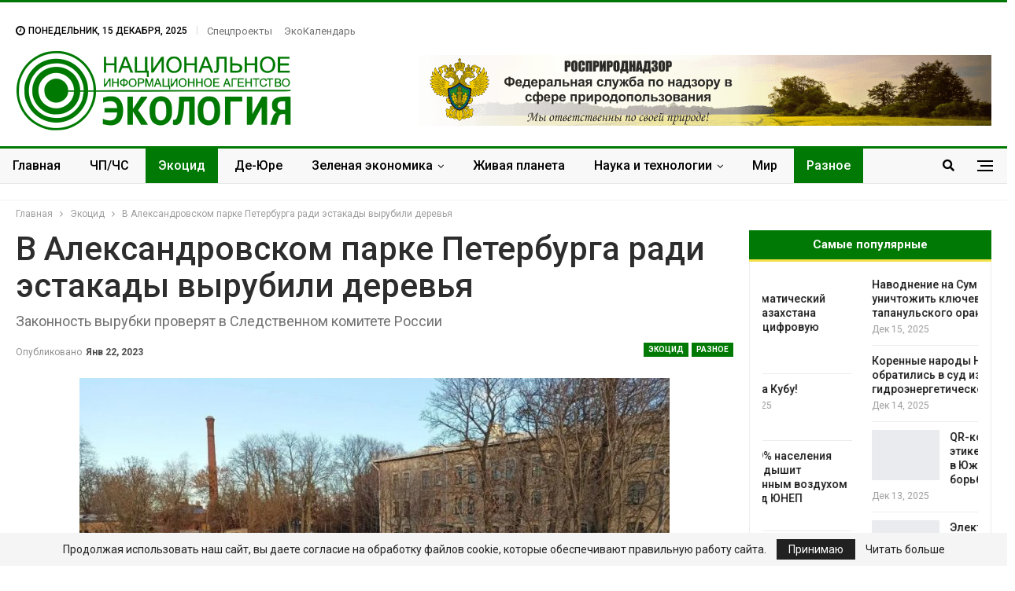

--- FILE ---
content_type: text/html; charset=UTF-8
request_url: https://nia.eco/2023/01/22/56832/
body_size: 29681
content:
	<!DOCTYPE html>
		<!--[if IE 8]>
	<html class="ie ie8" lang="ru-RU"> <![endif]-->
	<!--[if IE 9]>
	<html class="ie ie9" lang="ru-RU"> <![endif]-->
	<!--[if gt IE 9]><!-->
<html lang="ru-RU"> <!--<![endif]-->
	<head>
		
		<meta charset="UTF-8">
		<meta http-equiv="X-UA-Compatible" content="IE=edge">
		<meta name="viewport" content="width=device-width, initial-scale=1.0">
		<link rel="pingback" href="https://nia.eco/xmlrpc.php"/>

		<!-- Критический CSS -->
		<style>
			html, body {
				margin: 0;
				padding: 0;
				font-family: 'Lato', sans-serif;
				color: #5f6569;
				background-color: #fff;
			}
			h1, h2, h3 {
				color: #2D2D2D;
				font-weight: 700;
				line-height: 1.2;
				margin: 0 0 10px;
			}
			.site-header .site-branding .logo {
				font-size: 50px;
				font-weight: 900;
				line-height: 1;
				margin: 10px 0;
				color: #333;
			}
			.main-navigation {
				display: flex;
				gap: 15px;
				font-weight: 600;
				font-size: 15px;
				justify-content: center;
				align-items: center;
				padding: 10px 0;
			}
			.main-navigation a {
				padding: 5px 10px;
				transition: all 0.3s ease;
			}
			.main-navigation a:hover {
				color: #000;
			}
			.site-header {
				background-color: #fff;
				padding: 20px 0;
				box-shadow: 0 1px 2px rgba(0,0,0,0.05);
			}
			.container {
				width: 95%;
				max-width: 1200px;
				margin: 0 auto;
			}
		</style>

		<!-- Асинхронная загрузка основного CSS -->
		<link rel="preload" href="https://nia.eco/wp-content/themes/publisher/style.css" as="style" onload="this.rel='stylesheet'">
		<noscript></noscript>

		<title>В Александровском парке Петербурга ради эстакады вырубили деревья &#8902; НИА &quot;Экология&quot; &#8902;</title><link rel="stylesheet" href="https://fonts.googleapis.com/css?family=Oswald%7COswald%3A400%2C300%7COpen%20Sans%3A700%2C400%2C400i%7CRoboto%3A700%2C400%7CRoboto%3A400%2C700%2C500%2C400italic&#038;display=swap" /><link rel="stylesheet" href="https://nia.eco/wp-content/cache/min/1/3ec9264f27d977a5a02c428527ce1949.css" media="all" data-minify="1" />
<meta name='robots' content='max-image-preview:large' />

<!-- This site is optimized with the Yoast SEO Premium plugin v13.3 - https://yoast.com/wordpress/plugins/seo/ -->
<meta name="description" content="&#8902; Экоцид &#8902; Законность вырубки проверят в Следственном комитете России"/>
<meta name="robots" content="max-snippet:-1, max-image-preview:large, max-video-preview:-1"/>
<link rel="canonical" href="https://nia.eco/2023/01/22/56832/" />
<meta property="og:locale" content="ru_RU" />
<meta property="og:type" content="article" />
<meta property="og:title" content="В Александровском парке Петербурга ради эстакады вырубили деревья &#8902; НИА &quot;Экология&quot; &#8902;" />
<meta property="og:description" content="&#8902; Экоцид &#8902; Законность вырубки проверят в Следственном комитете России" />
<meta property="og:url" content="https://nia.eco/2023/01/22/56832/" />
<meta property="og:site_name" content="НИА &quot;Экология&quot;" />
<meta property="article:publisher" content="https://www.facebook.com/nia.ecology" />
<meta property="article:tag" content="Александр Бастрыкин" />
<meta property="article:tag" content="Александровский парк" />
<meta property="article:tag" content="вырубка деревьев" />
<meta property="article:tag" content="Санкт-Петербург" />
<meta property="article:tag" content="Следственный комитет" />
<meta property="article:section" content="Экоцид" />
<meta property="article:published_time" content="2023-01-22T13:45:21+00:00" />
<meta property="og:image" content="https://nia.eco/wp-content/uploads/2023/01/вырубка.jpg" />
<meta property="og:image:secure_url" content="https://nia.eco/wp-content/uploads/2023/01/вырубка.jpg" />
<meta property="og:image:width" content="1200" />
<meta property="og:image:height" content="809" />
<meta name="twitter:card" content="summary" />
<meta name="twitter:description" content="&#8902; Экоцид &#8902; Законность вырубки проверят в Следственном комитете России" />
<meta name="twitter:title" content="В Александровском парке Петербурга ради эстакады вырубили деревья &#8902; НИА &quot;Экология&quot; &#8902;" />
<meta name="twitter:site" content="@eco_nia" />
<meta name="twitter:image" content="https://nia.eco/wp-content/uploads/2023/01/вырубка.jpg" />
<meta name="twitter:creator" content="@eco_nia" />
<script type='application/ld+json' class='yoast-schema-graph yoast-schema-graph--main'>{"@context":"https://schema.org","@graph":[{"@type":"Organization","@id":"https://nia.eco/#organization","name":"\u041d\u0418\u0410 \"\u042d\u041a\u041e\u041b\u041e\u0413\u0418\u042f\"","url":"https://nia.eco/","sameAs":["https://www.facebook.com/nia.ecology","https://www.instagram.com/nia.eco/","https://twitter.com/eco_nia"],"logo":{"@type":"ImageObject","@id":"https://nia.eco/#logo","inLanguage":"ru-RU","url":false,"caption":"\u041d\u0418\u0410 \"\u042d\u041a\u041e\u041b\u041e\u0413\u0418\u042f\""},"image":{"@id":"https://nia.eco/#logo"}},{"@type":"WebSite","@id":"https://nia.eco/#website","url":"https://nia.eco/","name":"\u041d\u0418\u0410 &quot;\u042d\u043a\u043e\u043b\u043e\u0433\u0438\u044f&quot;","inLanguage":"ru-RU","description":"\u041d\u043e\u0432\u043e\u0441\u0442\u0438 \u044d\u043a\u043e\u043b\u043e\u0433\u0438\u0438 \u0420\u043e\u0441\u0441\u0438\u0438 \u0438 \u0437\u0430\u0440\u0443\u0431\u0435\u0436\u044c\u044f","publisher":{"@id":"https://nia.eco/#organization"},"potentialAction":[{"@type":"SearchAction","target":"https://nia.eco/?s={search_term_string}","query-input":"required name=search_term_string"}]},{"@type":"ImageObject","@id":"https://nia.eco/2023/01/22/56832/#primaryimage","inLanguage":"ru-RU","url":"https://nia.eco/wp-content/uploads/2023/01/\u0432\u044b\u0440\u0443\u0431\u043a\u0430.jpg","width":1200,"height":809},{"@type":"WebPage","@id":"https://nia.eco/2023/01/22/56832/#webpage","url":"https://nia.eco/2023/01/22/56832/","name":"\u0412 \u0410\u043b\u0435\u043a\u0441\u0430\u043d\u0434\u0440\u043e\u0432\u0441\u043a\u043e\u043c \u043f\u0430\u0440\u043a\u0435 \u041f\u0435\u0442\u0435\u0440\u0431\u0443\u0440\u0433\u0430 \u0440\u0430\u0434\u0438 \u044d\u0441\u0442\u0430\u043a\u0430\u0434\u044b \u0432\u044b\u0440\u0443\u0431\u0438\u043b\u0438 \u0434\u0435\u0440\u0435\u0432\u044c\u044f &#8902; \u041d\u0418\u0410 &quot;\u042d\u043a\u043e\u043b\u043e\u0433\u0438\u044f&quot; &#8902;","isPartOf":{"@id":"https://nia.eco/#website"},"inLanguage":"ru-RU","primaryImageOfPage":{"@id":"https://nia.eco/2023/01/22/56832/#primaryimage"},"datePublished":"2023-01-22T13:45:21+00:00","dateModified":"2023-01-22T13:45:21+00:00","description":"&#8902; \u042d\u043a\u043e\u0446\u0438\u0434 &#8902; \u0417\u0430\u043a\u043e\u043d\u043d\u043e\u0441\u0442\u044c \u0432\u044b\u0440\u0443\u0431\u043a\u0438 \u043f\u0440\u043e\u0432\u0435\u0440\u044f\u0442 \u0432 \u0421\u043b\u0435\u0434\u0441\u0442\u0432\u0435\u043d\u043d\u043e\u043c \u043a\u043e\u043c\u0438\u0442\u0435\u0442\u0435 \u0420\u043e\u0441\u0441\u0438\u0438","breadcrumb":{"@id":"https://nia.eco/2023/01/22/56832/#breadcrumb"},"potentialAction":[{"@type":"ReadAction","target":["https://nia.eco/2023/01/22/56832/"]}]},{"@type":"BreadcrumbList","@id":"https://nia.eco/2023/01/22/56832/#breadcrumb","itemListElement":[{"@type":"ListItem","position":1,"item":{"@type":"WebPage","@id":"https://nia.eco/","url":"https://nia.eco/","name":"\u0413\u043b\u0430\u0432\u043d\u0430\u044f"}},{"@type":"ListItem","position":2,"item":{"@type":"WebPage","@id":"https://nia.eco/2023/01/22/56832/","url":"https://nia.eco/2023/01/22/56832/","name":"\u0412 \u0410\u043b\u0435\u043a\u0441\u0430\u043d\u0434\u0440\u043e\u0432\u0441\u043a\u043e\u043c \u043f\u0430\u0440\u043a\u0435 \u041f\u0435\u0442\u0435\u0440\u0431\u0443\u0440\u0433\u0430 \u0440\u0430\u0434\u0438 \u044d\u0441\u0442\u0430\u043a\u0430\u0434\u044b \u0432\u044b\u0440\u0443\u0431\u0438\u043b\u0438 \u0434\u0435\u0440\u0435\u0432\u044c\u044f"}}]},{"@type":"Article","@id":"https://nia.eco/2023/01/22/56832/#article","isPartOf":{"@id":"https://nia.eco/2023/01/22/56832/#webpage"},"author":{"@id":"https://nia.eco/#/schema/person/371463a4516800b1421cdd8c991847da"},"headline":"\u0412 \u0410\u043b\u0435\u043a\u0441\u0430\u043d\u0434\u0440\u043e\u0432\u0441\u043a\u043e\u043c \u043f\u0430\u0440\u043a\u0435 \u041f\u0435\u0442\u0435\u0440\u0431\u0443\u0440\u0433\u0430 \u0440\u0430\u0434\u0438 \u044d\u0441\u0442\u0430\u043a\u0430\u0434\u044b \u0432\u044b\u0440\u0443\u0431\u0438\u043b\u0438 \u0434\u0435\u0440\u0435\u0432\u044c\u044f","datePublished":"2023-01-22T13:45:21+00:00","dateModified":"2023-01-22T13:45:21+00:00","commentCount":0,"mainEntityOfPage":{"@id":"https://nia.eco/2023/01/22/56832/#webpage"},"publisher":{"@id":"https://nia.eco/#organization"},"image":{"@id":"https://nia.eco/2023/01/22/56832/#primaryimage"},"keywords":"\u0410\u043b\u0435\u043a\u0441\u0430\u043d\u0434\u0440 \u0411\u0430\u0441\u0442\u0440\u044b\u043a\u0438\u043d,\u0410\u043b\u0435\u043a\u0441\u0430\u043d\u0434\u0440\u043e\u0432\u0441\u043a\u0438\u0439 \u043f\u0430\u0440\u043a,\u0432\u044b\u0440\u0443\u0431\u043a\u0430 \u0434\u0435\u0440\u0435\u0432\u044c\u0435\u0432,\u0421\u0430\u043d\u043a\u0442-\u041f\u0435\u0442\u0435\u0440\u0431\u0443\u0440\u0433,\u0421\u043b\u0435\u0434\u0441\u0442\u0432\u0435\u043d\u043d\u044b\u0439 \u043a\u043e\u043c\u0438\u0442\u0435\u0442","articleSection":"\u0420\u0430\u0437\u043d\u043e\u0435,\u042d\u043a\u043e\u0446\u0438\u0434","inLanguage":"ru-RU"},{"@type":["Person"],"@id":"https://nia.eco/#/schema/person/371463a4516800b1421cdd8c991847da","name":"\u0410\u043d\u043d\u0430 \u041c\u0430\u043a\u0430\u0440\u043e\u0432\u0430","sameAs":[]}]}</script>
<!-- / Yoast SEO Premium plugin. -->

<link rel='dns-prefetch' href='//fonts.googleapis.com' />
<link href='https://fonts.gstatic.com' crossorigin rel='preconnect' />
<link rel="alternate" type="application/rss+xml" title="НИА &quot;Экология&quot; &raquo; Лента" href="https://nia.eco/feed/" />
<link rel="alternate" type="application/rss+xml" title="НИА &quot;Экология&quot; &raquo; Лента комментариев" href="https://nia.eco/comments/feed/" />
<link rel="alternate" title="oEmbed (JSON)" type="application/json+oembed" href="https://nia.eco/wp-json/oembed/1.0/embed?url=https%3A%2F%2Fnia.eco%2F2023%2F01%2F22%2F56832%2F" />
<link rel="alternate" title="oEmbed (XML)" type="text/xml+oembed" href="https://nia.eco/wp-json/oembed/1.0/embed?url=https%3A%2F%2Fnia.eco%2F2023%2F01%2F22%2F56832%2F&#038;format=xml" />
<style id='wp-img-auto-sizes-contain-inline-css' type='text/css'>
img:is([sizes=auto i],[sizes^="auto," i]){contain-intrinsic-size:3000px 1500px}
/*# sourceURL=wp-img-auto-sizes-contain-inline-css */
</style>
<style id='wp-emoji-styles-inline-css' type='text/css'>

	img.wp-smiley, img.emoji {
		display: inline !important;
		border: none !important;
		box-shadow: none !important;
		height: 1em !important;
		width: 1em !important;
		margin: 0 0.07em !important;
		vertical-align: -0.1em !important;
		background: none !important;
		padding: 0 !important;
	}
/*# sourceURL=wp-emoji-styles-inline-css */
</style>
<style id='wp-block-library-inline-css' type='text/css'>
:root{--wp-block-synced-color:#7a00df;--wp-block-synced-color--rgb:122,0,223;--wp-bound-block-color:var(--wp-block-synced-color);--wp-editor-canvas-background:#ddd;--wp-admin-theme-color:#007cba;--wp-admin-theme-color--rgb:0,124,186;--wp-admin-theme-color-darker-10:#006ba1;--wp-admin-theme-color-darker-10--rgb:0,107,160.5;--wp-admin-theme-color-darker-20:#005a87;--wp-admin-theme-color-darker-20--rgb:0,90,135;--wp-admin-border-width-focus:2px}@media (min-resolution:192dpi){:root{--wp-admin-border-width-focus:1.5px}}.wp-element-button{cursor:pointer}:root .has-very-light-gray-background-color{background-color:#eee}:root .has-very-dark-gray-background-color{background-color:#313131}:root .has-very-light-gray-color{color:#eee}:root .has-very-dark-gray-color{color:#313131}:root .has-vivid-green-cyan-to-vivid-cyan-blue-gradient-background{background:linear-gradient(135deg,#00d084,#0693e3)}:root .has-purple-crush-gradient-background{background:linear-gradient(135deg,#34e2e4,#4721fb 50%,#ab1dfe)}:root .has-hazy-dawn-gradient-background{background:linear-gradient(135deg,#faaca8,#dad0ec)}:root .has-subdued-olive-gradient-background{background:linear-gradient(135deg,#fafae1,#67a671)}:root .has-atomic-cream-gradient-background{background:linear-gradient(135deg,#fdd79a,#004a59)}:root .has-nightshade-gradient-background{background:linear-gradient(135deg,#330968,#31cdcf)}:root .has-midnight-gradient-background{background:linear-gradient(135deg,#020381,#2874fc)}:root{--wp--preset--font-size--normal:16px;--wp--preset--font-size--huge:42px}.has-regular-font-size{font-size:1em}.has-larger-font-size{font-size:2.625em}.has-normal-font-size{font-size:var(--wp--preset--font-size--normal)}.has-huge-font-size{font-size:var(--wp--preset--font-size--huge)}.has-text-align-center{text-align:center}.has-text-align-left{text-align:left}.has-text-align-right{text-align:right}.has-fit-text{white-space:nowrap!important}#end-resizable-editor-section{display:none}.aligncenter{clear:both}.items-justified-left{justify-content:flex-start}.items-justified-center{justify-content:center}.items-justified-right{justify-content:flex-end}.items-justified-space-between{justify-content:space-between}.screen-reader-text{border:0;clip-path:inset(50%);height:1px;margin:-1px;overflow:hidden;padding:0;position:absolute;width:1px;word-wrap:normal!important}.screen-reader-text:focus{background-color:#ddd;clip-path:none;color:#444;display:block;font-size:1em;height:auto;left:5px;line-height:normal;padding:15px 23px 14px;text-decoration:none;top:5px;width:auto;z-index:100000}html :where(.has-border-color){border-style:solid}html :where([style*=border-top-color]){border-top-style:solid}html :where([style*=border-right-color]){border-right-style:solid}html :where([style*=border-bottom-color]){border-bottom-style:solid}html :where([style*=border-left-color]){border-left-style:solid}html :where([style*=border-width]){border-style:solid}html :where([style*=border-top-width]){border-top-style:solid}html :where([style*=border-right-width]){border-right-style:solid}html :where([style*=border-bottom-width]){border-bottom-style:solid}html :where([style*=border-left-width]){border-left-style:solid}html :where(img[class*=wp-image-]){height:auto;max-width:100%}:where(figure){margin:0 0 1em}html :where(.is-position-sticky){--wp-admin--admin-bar--position-offset:var(--wp-admin--admin-bar--height,0px)}@media screen and (max-width:600px){html :where(.is-position-sticky){--wp-admin--admin-bar--position-offset:0px}}

/*# sourceURL=wp-block-library-inline-css */
</style><style id='global-styles-inline-css' type='text/css'>
:root{--wp--preset--aspect-ratio--square: 1;--wp--preset--aspect-ratio--4-3: 4/3;--wp--preset--aspect-ratio--3-4: 3/4;--wp--preset--aspect-ratio--3-2: 3/2;--wp--preset--aspect-ratio--2-3: 2/3;--wp--preset--aspect-ratio--16-9: 16/9;--wp--preset--aspect-ratio--9-16: 9/16;--wp--preset--color--black: #000000;--wp--preset--color--cyan-bluish-gray: #abb8c3;--wp--preset--color--white: #ffffff;--wp--preset--color--pale-pink: #f78da7;--wp--preset--color--vivid-red: #cf2e2e;--wp--preset--color--luminous-vivid-orange: #ff6900;--wp--preset--color--luminous-vivid-amber: #fcb900;--wp--preset--color--light-green-cyan: #7bdcb5;--wp--preset--color--vivid-green-cyan: #00d084;--wp--preset--color--pale-cyan-blue: #8ed1fc;--wp--preset--color--vivid-cyan-blue: #0693e3;--wp--preset--color--vivid-purple: #9b51e0;--wp--preset--gradient--vivid-cyan-blue-to-vivid-purple: linear-gradient(135deg,rgb(6,147,227) 0%,rgb(155,81,224) 100%);--wp--preset--gradient--light-green-cyan-to-vivid-green-cyan: linear-gradient(135deg,rgb(122,220,180) 0%,rgb(0,208,130) 100%);--wp--preset--gradient--luminous-vivid-amber-to-luminous-vivid-orange: linear-gradient(135deg,rgb(252,185,0) 0%,rgb(255,105,0) 100%);--wp--preset--gradient--luminous-vivid-orange-to-vivid-red: linear-gradient(135deg,rgb(255,105,0) 0%,rgb(207,46,46) 100%);--wp--preset--gradient--very-light-gray-to-cyan-bluish-gray: linear-gradient(135deg,rgb(238,238,238) 0%,rgb(169,184,195) 100%);--wp--preset--gradient--cool-to-warm-spectrum: linear-gradient(135deg,rgb(74,234,220) 0%,rgb(151,120,209) 20%,rgb(207,42,186) 40%,rgb(238,44,130) 60%,rgb(251,105,98) 80%,rgb(254,248,76) 100%);--wp--preset--gradient--blush-light-purple: linear-gradient(135deg,rgb(255,206,236) 0%,rgb(152,150,240) 100%);--wp--preset--gradient--blush-bordeaux: linear-gradient(135deg,rgb(254,205,165) 0%,rgb(254,45,45) 50%,rgb(107,0,62) 100%);--wp--preset--gradient--luminous-dusk: linear-gradient(135deg,rgb(255,203,112) 0%,rgb(199,81,192) 50%,rgb(65,88,208) 100%);--wp--preset--gradient--pale-ocean: linear-gradient(135deg,rgb(255,245,203) 0%,rgb(182,227,212) 50%,rgb(51,167,181) 100%);--wp--preset--gradient--electric-grass: linear-gradient(135deg,rgb(202,248,128) 0%,rgb(113,206,126) 100%);--wp--preset--gradient--midnight: linear-gradient(135deg,rgb(2,3,129) 0%,rgb(40,116,252) 100%);--wp--preset--font-size--small: 13px;--wp--preset--font-size--medium: 20px;--wp--preset--font-size--large: 36px;--wp--preset--font-size--x-large: 42px;--wp--preset--spacing--20: 0.44rem;--wp--preset--spacing--30: 0.67rem;--wp--preset--spacing--40: 1rem;--wp--preset--spacing--50: 1.5rem;--wp--preset--spacing--60: 2.25rem;--wp--preset--spacing--70: 3.38rem;--wp--preset--spacing--80: 5.06rem;--wp--preset--shadow--natural: 6px 6px 9px rgba(0, 0, 0, 0.2);--wp--preset--shadow--deep: 12px 12px 50px rgba(0, 0, 0, 0.4);--wp--preset--shadow--sharp: 6px 6px 0px rgba(0, 0, 0, 0.2);--wp--preset--shadow--outlined: 6px 6px 0px -3px rgb(255, 255, 255), 6px 6px rgb(0, 0, 0);--wp--preset--shadow--crisp: 6px 6px 0px rgb(0, 0, 0);}:where(.is-layout-flex){gap: 0.5em;}:where(.is-layout-grid){gap: 0.5em;}body .is-layout-flex{display: flex;}.is-layout-flex{flex-wrap: wrap;align-items: center;}.is-layout-flex > :is(*, div){margin: 0;}body .is-layout-grid{display: grid;}.is-layout-grid > :is(*, div){margin: 0;}:where(.wp-block-columns.is-layout-flex){gap: 2em;}:where(.wp-block-columns.is-layout-grid){gap: 2em;}:where(.wp-block-post-template.is-layout-flex){gap: 1.25em;}:where(.wp-block-post-template.is-layout-grid){gap: 1.25em;}.has-black-color{color: var(--wp--preset--color--black) !important;}.has-cyan-bluish-gray-color{color: var(--wp--preset--color--cyan-bluish-gray) !important;}.has-white-color{color: var(--wp--preset--color--white) !important;}.has-pale-pink-color{color: var(--wp--preset--color--pale-pink) !important;}.has-vivid-red-color{color: var(--wp--preset--color--vivid-red) !important;}.has-luminous-vivid-orange-color{color: var(--wp--preset--color--luminous-vivid-orange) !important;}.has-luminous-vivid-amber-color{color: var(--wp--preset--color--luminous-vivid-amber) !important;}.has-light-green-cyan-color{color: var(--wp--preset--color--light-green-cyan) !important;}.has-vivid-green-cyan-color{color: var(--wp--preset--color--vivid-green-cyan) !important;}.has-pale-cyan-blue-color{color: var(--wp--preset--color--pale-cyan-blue) !important;}.has-vivid-cyan-blue-color{color: var(--wp--preset--color--vivid-cyan-blue) !important;}.has-vivid-purple-color{color: var(--wp--preset--color--vivid-purple) !important;}.has-black-background-color{background-color: var(--wp--preset--color--black) !important;}.has-cyan-bluish-gray-background-color{background-color: var(--wp--preset--color--cyan-bluish-gray) !important;}.has-white-background-color{background-color: var(--wp--preset--color--white) !important;}.has-pale-pink-background-color{background-color: var(--wp--preset--color--pale-pink) !important;}.has-vivid-red-background-color{background-color: var(--wp--preset--color--vivid-red) !important;}.has-luminous-vivid-orange-background-color{background-color: var(--wp--preset--color--luminous-vivid-orange) !important;}.has-luminous-vivid-amber-background-color{background-color: var(--wp--preset--color--luminous-vivid-amber) !important;}.has-light-green-cyan-background-color{background-color: var(--wp--preset--color--light-green-cyan) !important;}.has-vivid-green-cyan-background-color{background-color: var(--wp--preset--color--vivid-green-cyan) !important;}.has-pale-cyan-blue-background-color{background-color: var(--wp--preset--color--pale-cyan-blue) !important;}.has-vivid-cyan-blue-background-color{background-color: var(--wp--preset--color--vivid-cyan-blue) !important;}.has-vivid-purple-background-color{background-color: var(--wp--preset--color--vivid-purple) !important;}.has-black-border-color{border-color: var(--wp--preset--color--black) !important;}.has-cyan-bluish-gray-border-color{border-color: var(--wp--preset--color--cyan-bluish-gray) !important;}.has-white-border-color{border-color: var(--wp--preset--color--white) !important;}.has-pale-pink-border-color{border-color: var(--wp--preset--color--pale-pink) !important;}.has-vivid-red-border-color{border-color: var(--wp--preset--color--vivid-red) !important;}.has-luminous-vivid-orange-border-color{border-color: var(--wp--preset--color--luminous-vivid-orange) !important;}.has-luminous-vivid-amber-border-color{border-color: var(--wp--preset--color--luminous-vivid-amber) !important;}.has-light-green-cyan-border-color{border-color: var(--wp--preset--color--light-green-cyan) !important;}.has-vivid-green-cyan-border-color{border-color: var(--wp--preset--color--vivid-green-cyan) !important;}.has-pale-cyan-blue-border-color{border-color: var(--wp--preset--color--pale-cyan-blue) !important;}.has-vivid-cyan-blue-border-color{border-color: var(--wp--preset--color--vivid-cyan-blue) !important;}.has-vivid-purple-border-color{border-color: var(--wp--preset--color--vivid-purple) !important;}.has-vivid-cyan-blue-to-vivid-purple-gradient-background{background: var(--wp--preset--gradient--vivid-cyan-blue-to-vivid-purple) !important;}.has-light-green-cyan-to-vivid-green-cyan-gradient-background{background: var(--wp--preset--gradient--light-green-cyan-to-vivid-green-cyan) !important;}.has-luminous-vivid-amber-to-luminous-vivid-orange-gradient-background{background: var(--wp--preset--gradient--luminous-vivid-amber-to-luminous-vivid-orange) !important;}.has-luminous-vivid-orange-to-vivid-red-gradient-background{background: var(--wp--preset--gradient--luminous-vivid-orange-to-vivid-red) !important;}.has-very-light-gray-to-cyan-bluish-gray-gradient-background{background: var(--wp--preset--gradient--very-light-gray-to-cyan-bluish-gray) !important;}.has-cool-to-warm-spectrum-gradient-background{background: var(--wp--preset--gradient--cool-to-warm-spectrum) !important;}.has-blush-light-purple-gradient-background{background: var(--wp--preset--gradient--blush-light-purple) !important;}.has-blush-bordeaux-gradient-background{background: var(--wp--preset--gradient--blush-bordeaux) !important;}.has-luminous-dusk-gradient-background{background: var(--wp--preset--gradient--luminous-dusk) !important;}.has-pale-ocean-gradient-background{background: var(--wp--preset--gradient--pale-ocean) !important;}.has-electric-grass-gradient-background{background: var(--wp--preset--gradient--electric-grass) !important;}.has-midnight-gradient-background{background: var(--wp--preset--gradient--midnight) !important;}.has-small-font-size{font-size: var(--wp--preset--font-size--small) !important;}.has-medium-font-size{font-size: var(--wp--preset--font-size--medium) !important;}.has-large-font-size{font-size: var(--wp--preset--font-size--large) !important;}.has-x-large-font-size{font-size: var(--wp--preset--font-size--x-large) !important;}
/*# sourceURL=global-styles-inline-css */
</style>

<style id='classic-theme-styles-inline-css' type='text/css'>
/*! This file is auto-generated */
.wp-block-button__link{color:#fff;background-color:#32373c;border-radius:9999px;box-shadow:none;text-decoration:none;padding:calc(.667em + 2px) calc(1.333em + 2px);font-size:1.125em}.wp-block-file__button{background:#32373c;color:#fff;text-decoration:none}
/*# sourceURL=/wp-includes/css/classic-themes.min.css */
</style>












<style id='evo_dynamic_styles-inline-css' type='text/css'>
.eventon_events_list .eventon_list_event .desc_trig, .evopop_top{background-color:#ffffff}.eventon_events_list .eventon_list_event .desc_trig:hover{background-color:#fbfbfb}.ajde_evcal_calendar .calendar_header p,
				.ajde_evcal_calendar .evcal_evdata_row .evcal_evdata_cell h3.evo_h3,
				.evo_lightbox_content h3.evo_h3,
				body .ajde_evcal_calendar h4.evo_h4, 
				.evo_content_in h4.evo_h4,
				.evo_metarow_ICS .evcal_evdata_cell p a,
				.eventon_events_list .eventon_list_event .evcal_desc span.evcal_desc2, 
				.eventon_list_event .evcal_desc span.evcal_event_title,
				.evcal_desc span.evcal_desc2,	
				.evo_metarow_ICS .evcal_evdata_cell p a, 
				.evo_metarow_learnMICS .evcal_col50 .evcal_evdata_cell p a,
				.eventon_list_event .evo_metarow_locImg p.evoLOCtxt .evo_loc_text_title,		
				.evo_clik_row .evo_h3,
				.evotax_term_card .evotax_term_details h2, 
				.evotax_term_card h3.evotax_term_subtitle,
				.ajde_evcal_calendar .evo_sort_btn,
				.eventon_main_section  #evcal_cur,	
				.ajde_evcal_calendar .calendar_header p.evo_month_title,		
				.ajde_evcal_calendar .eventon_events_list .evcal_month_line p,
				.eventon_events_list .eventon_list_event .evcal_cblock,			
				.ajde_evcal_calendar .evcal_month_line,
				.eventon_event .event_excerpt_in h3{font-family:roboto, 'arial narrow'}.ajde_evcal_calendar .eventon_events_list p,
				.eventon_events_list .eventon_list_event .evcal_desc span, 
				.evo_pop_body .evcal_desc span,
				.eventon_events_list .eventon_list_event .evcal_desc span.evcal_event_subtitle, 
				.evo_pop_body .evcal_desc span.evcal_event_subtitle,
				.ajde_evcal_calendar .eventon_list_event .event_description .evcal_btn, 
				.evo_pop_body .evcal_btn, .evcal_btn,
				.eventon_events_list .eventon_list_event .cancel_event .evo_event_headers, 
				.evo_pop_body .evo_event_headers.canceled,
				.eventon_events_list .eventon_list_event .evcal_list_a .evo_above_title span,
				.evo_pop_body .evcal_list_a .evo_above_title span,
				.evcal_evdata_row.evcal_event_details .evcal_evdata_cell p,
				#evcal_list .eventon_list_event .evoInput, .evo_pop_body .evoInput,
				.evcal_evdata_row .evcal_evdata_cell p, 
				#evcal_list .eventon_list_event p.no_events,
				.ajde_evcal_calendar .eventon_events_list .eventon_desc_in ul,
				.evoGuideCall em,
				.evo_cal_above span,
				.ajde_evcal_calendar .calendar_header .evo_j_dates .legend,
				.eventon_sort_line p, .eventon_filter_line p{font-family:'open sans', 'arial narrow'}.ajde_evcal_calendar .evo_sort_btn, .eventon_sf_field p, .evo_srt_sel p.fa{color:#B8B8B8}.ajde_evcal_calendar .evo_sort_btn:hover{color:#d8d8d8}#evcal_list .eventon_list_event .evcal_desc em,  .evo_lightboxes .evcal_desc em{color:#8c8c8c}#evcal_list .eventon_list_event .evcal_desc em a{color:#c8c8c8}
				#evcal_list .eventon_list_event .event_description .evcal_btn, .evo_pop_body .evcal_btn{color:#ffffff;background:#237ebd;}#evcal_list .eventon_list_event .event_description .evcal_btn:hover, .evo_pop_body .evcal_btn:hover{color:#ffffff;background:#237ebd;}.evcal_evdata_row .evcal_evdata_icons i, .evcal_evdata_row .evcal_evdata_custometa_icons i{color:#6B6B6B;font-size:18px;}.evcal_evdata_row .evcal_evdata_cell h3, .evo_clik_row .evo_h3{font-size:18px}#evcal_list .eventon_list_event .evcal_cblock, .evo_lightboxes .evo_pop_body .evcal_cblock{color:#3cc23c}.evcal_evdata_row .evcal_evdata_cell h2, .evcal_evdata_row .evcal_evdata_cell h3, .evorow .evo_clik_row h3, 
			.evcal_evdata_row .evcal_evdata_cell h3 a{color:#6B6B6B}#evcal_list .eventon_list_event .evcal_eventcard p, 
				.ajde_evcal_calendar .eventon_events_list .eventon_desc_in ul,
				.evo_lightboxes .evo_pop_body .evcal_evdata_row .evcal_evdata_cell p,
				.evo_lightboxes .evcal_evdata_cell p a{color:#656565}.ajde_evcal_calendar #evcal_head.calendar_header #evcal_cur, .ajde_evcal_calendar .evcal_month_line p{color:#35e33a}.eventon_events_list .eventon_list_event .event_description, .evo_lightbox.eventcard .evo_lightbox_body{background-color:#fdfdfd}.evo_clik_row:hover{background-color:#fffbed}.event_description .bordb, #evcal_list .bordb, .eventon_events_list .eventon_list_event .event_description, .bordr, #evcal_list, .evo_pop_body .bordb{border-color:#f1f1f1}.eventon_events_list .eventon_list_event .evcal_list_a:after,  
			.evcal_list_a:after{background-color:#e5e5e5}.eventon_events_list .eventon_list_event .evcal_list_a.featured_event{background-color:#fff6e2}.eventon_events_list .eventon_list_event .evcal_list_a.featured_event:hover{background-color:#ffecc5}#eventon_loadbar_section, .evopop_top{border-color:#e5e5e5}.eventon_events_list .eventon_list_event .evcal_desc span.evo_above_title span.featured, .evo_pop_body .evcal_desc span.evo_above_title span.featured{color:#ffffff;background-color:#ffcb55;}.event_description .evcal_close{background-color:#f7f7f7}.event_description .evcal_close:hover{background-color:#f1f1f1}#evcal_list .evorow.getdirections, .evo_pop_body .evorow.getdirections{background-color:#ffffff}#evcal_list .evorow.getdirections .evoInput, .evo_pop_body .evorow.getdirections .evoInput{color:#888888}#evcal_list .evorow.getdirections .evcalicon_9 i, .evo_pop_body .evorow.getdirections .evcalicon_9 i{color:#858585}#evcal_list .eventon_list_event .evcal_desc span.evcal_event_title, 
				.ajde_evcal_calendar.boxy.boxstyle1 #evcal_list .eventon_list_event .evcal_desc span.evcal_event_title,
				.evo_lightboxes .evo_pop_body .evcal_desc span.evcal_desc2{color:#6B6B6B}.ajde_evcal_calendar.boxy #evcal_list .eventon_list_event .evcal_desc span.evcal_event_title{color:#ffffff}.eventon_events_list .eventon_list_event .evcal_desc span.evcal_event_subtitle, 
				.evo_lightboxes .evo_pop_body .evcal_desc span.evcal_event_subtitle{color:#6B6B6B}.fp_popup_option i{color:#999;font-size:22px;}.evo_cal_above span{color:#ffffff;background-color:#ADADAD;}.evo_cal_above span:hover{color:#ffffff;background-color:#d3d3d3;}.evo_cal_above span.evo-gototoday-btn{color:#ffffff;background-color:#ADADAD;}.evo_cal_above span.evo-gototoday-btn:hover{color:#ffffff;background-color:#d3d3d3;}.ajde_evcal_calendar .calendar_header .evo_j_dates .legend a{color:#a0a09f;background-color:#f5f5f5;}.ajde_evcal_calendar .calendar_header .evo_j_dates .legend a:hover{color:#a0a09f;background-color:#e6e6e6;}.ajde_evcal_calendar .calendar_header .evo_j_dates .legend a.current{color:#ffffff;background-color:#CFCFCF;}.ajde_evcal_calendar .calendar_header .evo_j_dates .legend a.set{color:#ffffff;background-color:#f79191;}.ajde_evcal_calendar .calendar_header .evcal_arrows{color:#e2e2e2;border-color:#e2e2e2;background-color:#ffffff;}.ajde_evcal_calendar .calendar_header .evcal_arrows:hover{color:#e2e2e2;border-color:#e2e2e2;background-color:#ededed;}.ajde_evcal_calendar .calendar_header .evcal_arrows .fa{color:#e2e2e2}.ajde_evcal_calendar .calendar_header .evcal_arrows:hover .fa{color:#ffffff}.eventon_events_list .eventon_list_event .evcal_desc span.evo_above_title span, .evo_pop_body .evcal_desc span.evo_above_title span{color:#ffffff;background-color:#F79191;}.eventon_events_list .eventon_list_event .evcal_desc span.evo_above_title span.canceled, .evo_pop_body .evcal_desc span.evo_above_title span.canceled{color:#ffffff;background-color:#F79191;}.eventon_events_list .eventon_list_event .evcal_desc span.evo_above_title span.postponed, .evo_pop_body .evcal_desc span.evo_above_title span.postponed{color:#ffffff;background-color:#e3784b;}.eventon_events_list .eventon_list_event .evcal_desc span.evo_above_title span.movedonline, .evo_pop_body .evcal_desc span.evo_above_title span.movedonline{color:#ffffff;background-color:#6edccd;}.eventon_events_list .eventon_list_event .evcal_desc span.evo_above_title span.rescheduled, .evo_pop_body .evcal_desc span.evo_above_title span.rescheduled{color:#ffffff;background-color:#67ef78;}.eventon_events_list .eventon_list_event .cancel_event.evcal_list_a{color:#ffffff;background:repeating-linear-gradient(45deg,#FDF2F2,#FDF2F2 10px,#FAFAFA 10px,#FAFAFA 20px);}#eventon_loadbar{background-color:#efefef}#eventon_loadbar:before{background-color:#f5b87a}.evcal_desc .evcal_desc3 em.evocmd_button, #evcal_list .evcal_desc .evcal_desc3 em.evocmd_button{color:#ffffff;background-color:#237dbd;}.evo_repeat_series_dates span{color:#656565;background-color:#dedede;}.evo_metarow_socialmedia a.evo_ss:hover{background-color:#9e9e9e;}.evo_metarow_socialmedia a.evo_ss i{color:#888686;}.evo_metarow_socialmedia a.evo_ss:hover i{color:#ffffff;}.evo_metarow_socialmedia .evo_sm{border-color:#cdcdcd}.eventon_events_list .evoShow_more_events span{background-color:#e6e6e6;color:#ffffff;}body .EVOSR_section a.evo_do_search, body a.evosr_search_btn, .evo_search_bar_in a.evosr_search_btn{color:#3d3d3d}body .EVOSR_section a.evo_do_search:hover, body a.evosr_search_btn:hover, .evo_search_bar_in a.evosr_search_btn:hover{color:#bbbbbb}.EVOSR_section input, .evo_search_bar input{border-color:#EDEDED;background-color:#F2F2F2;}.evosr_blur{background-color:#f9d789;color:#14141E;}.evosr_blur{background-color:#e6e6e6;color:#ffffff;}.evo_search_results_count span{background-color:#d2d2d2;color:#ffffff;}.EVOSR_section input:hover, .evo_search_bar input:hover{color:#c5c5c5}.evo_search_results_count{color:#14141E}.evcal_event_details .evcal_evdata_cell .eventon_details_shading_bot{
		background: -moz-linear-gradient(top,  rgba(253,253,253,0) 0%, rgba(253,253,253,0.01) 1%, rgba(253,253,253,1) 100%); /* FF3.6+ */
background: -webkit-gradient(linear, left top, left bottom, color-stop(0%,rgba(253,253,253,0)), color-stop(1%,rgba(253,253,253,0.01)), color-stop(100%,rgba(253,253,253,1))); /* Chrome,Safari4+ */
background: -webkit-linear-gradient(top,  rgba(253,253,2534,0) 0%,rgba(253,253,253,0.01) 1%,rgba(253,253,253,1) 100%); /* Chrome10+,Safari5.1+ */
background: -o-linear-gradient(top,  rgba(253,253,253,0) 0%,rgba(253,253,253,0.01) 1%,rgba(253,253,253,1) 100%); /* Opera 11.10+ */
background: -ms-linear-gradient(top,  rgba(253,253,253,0) 0%,rgba(253,253,253,0.01) 1%,rgba(253,253,253,1) 100%); /* IE10+ */
background: linear-gradient(to bottom,  rgba(253,253,253,0) 0%,rgba(253,253,253,0.01) 1%,rgba(253,253,253,1) 100%); /* W3C */
filter: progid:DXImageTransform.Microsoft.gradient( startColorstr='#00fdfdfd', endColorstr='#fdfdfd',GradientType=0 ); /* IE6-9 */
	}#evcal_widget .eventon_events_list .eventon_list_event .evcal_desc .evcal_desc_info em{
				color:#8c8c8c
			}
.eventon_events_list .eventon_list_event .desc_trig, .evopop_top{background-color:#ffffff}.eventon_events_list .eventon_list_event .desc_trig:hover{background-color:#fbfbfb}.ajde_evcal_calendar .calendar_header p,
				.ajde_evcal_calendar .evcal_evdata_row .evcal_evdata_cell h3.evo_h3,
				.evo_lightbox_content h3.evo_h3,
				body .ajde_evcal_calendar h4.evo_h4, 
				.evo_content_in h4.evo_h4,
				.evo_metarow_ICS .evcal_evdata_cell p a,
				.eventon_events_list .eventon_list_event .evcal_desc span.evcal_desc2, 
				.eventon_list_event .evcal_desc span.evcal_event_title,
				.evcal_desc span.evcal_desc2,	
				.evo_metarow_ICS .evcal_evdata_cell p a, 
				.evo_metarow_learnMICS .evcal_col50 .evcal_evdata_cell p a,
				.eventon_list_event .evo_metarow_locImg p.evoLOCtxt .evo_loc_text_title,		
				.evo_clik_row .evo_h3,
				.evotax_term_card .evotax_term_details h2, 
				.evotax_term_card h3.evotax_term_subtitle,
				.ajde_evcal_calendar .evo_sort_btn,
				.eventon_main_section  #evcal_cur,	
				.ajde_evcal_calendar .calendar_header p.evo_month_title,		
				.ajde_evcal_calendar .eventon_events_list .evcal_month_line p,
				.eventon_events_list .eventon_list_event .evcal_cblock,			
				.ajde_evcal_calendar .evcal_month_line,
				.eventon_event .event_excerpt_in h3{font-family:roboto, 'arial narrow'}.ajde_evcal_calendar .eventon_events_list p,
				.eventon_events_list .eventon_list_event .evcal_desc span, 
				.evo_pop_body .evcal_desc span,
				.eventon_events_list .eventon_list_event .evcal_desc span.evcal_event_subtitle, 
				.evo_pop_body .evcal_desc span.evcal_event_subtitle,
				.ajde_evcal_calendar .eventon_list_event .event_description .evcal_btn, 
				.evo_pop_body .evcal_btn, .evcal_btn,
				.eventon_events_list .eventon_list_event .cancel_event .evo_event_headers, 
				.evo_pop_body .evo_event_headers.canceled,
				.eventon_events_list .eventon_list_event .evcal_list_a .evo_above_title span,
				.evo_pop_body .evcal_list_a .evo_above_title span,
				.evcal_evdata_row.evcal_event_details .evcal_evdata_cell p,
				#evcal_list .eventon_list_event .evoInput, .evo_pop_body .evoInput,
				.evcal_evdata_row .evcal_evdata_cell p, 
				#evcal_list .eventon_list_event p.no_events,
				.ajde_evcal_calendar .eventon_events_list .eventon_desc_in ul,
				.evoGuideCall em,
				.evo_cal_above span,
				.ajde_evcal_calendar .calendar_header .evo_j_dates .legend,
				.eventon_sort_line p, .eventon_filter_line p{font-family:'open sans', 'arial narrow'}.ajde_evcal_calendar .evo_sort_btn, .eventon_sf_field p, .evo_srt_sel p.fa{color:#B8B8B8}.ajde_evcal_calendar .evo_sort_btn:hover{color:#d8d8d8}#evcal_list .eventon_list_event .evcal_desc em,  .evo_lightboxes .evcal_desc em{color:#8c8c8c}#evcal_list .eventon_list_event .evcal_desc em a{color:#c8c8c8}
				#evcal_list .eventon_list_event .event_description .evcal_btn, .evo_pop_body .evcal_btn{color:#ffffff;background:#237ebd;}#evcal_list .eventon_list_event .event_description .evcal_btn:hover, .evo_pop_body .evcal_btn:hover{color:#ffffff;background:#237ebd;}.evcal_evdata_row .evcal_evdata_icons i, .evcal_evdata_row .evcal_evdata_custometa_icons i{color:#6B6B6B;font-size:18px;}.evcal_evdata_row .evcal_evdata_cell h3, .evo_clik_row .evo_h3{font-size:18px}#evcal_list .eventon_list_event .evcal_cblock, .evo_lightboxes .evo_pop_body .evcal_cblock{color:#3cc23c}.evcal_evdata_row .evcal_evdata_cell h2, .evcal_evdata_row .evcal_evdata_cell h3, .evorow .evo_clik_row h3, 
			.evcal_evdata_row .evcal_evdata_cell h3 a{color:#6B6B6B}#evcal_list .eventon_list_event .evcal_eventcard p, 
				.ajde_evcal_calendar .eventon_events_list .eventon_desc_in ul,
				.evo_lightboxes .evo_pop_body .evcal_evdata_row .evcal_evdata_cell p,
				.evo_lightboxes .evcal_evdata_cell p a{color:#656565}.ajde_evcal_calendar #evcal_head.calendar_header #evcal_cur, .ajde_evcal_calendar .evcal_month_line p{color:#35e33a}.eventon_events_list .eventon_list_event .event_description, .evo_lightbox.eventcard .evo_lightbox_body{background-color:#fdfdfd}.evo_clik_row:hover{background-color:#fffbed}.event_description .bordb, #evcal_list .bordb, .eventon_events_list .eventon_list_event .event_description, .bordr, #evcal_list, .evo_pop_body .bordb{border-color:#f1f1f1}.eventon_events_list .eventon_list_event .evcal_list_a:after,  
			.evcal_list_a:after{background-color:#e5e5e5}.eventon_events_list .eventon_list_event .evcal_list_a.featured_event{background-color:#fff6e2}.eventon_events_list .eventon_list_event .evcal_list_a.featured_event:hover{background-color:#ffecc5}#eventon_loadbar_section, .evopop_top{border-color:#e5e5e5}.eventon_events_list .eventon_list_event .evcal_desc span.evo_above_title span.featured, .evo_pop_body .evcal_desc span.evo_above_title span.featured{color:#ffffff;background-color:#ffcb55;}.event_description .evcal_close{background-color:#f7f7f7}.event_description .evcal_close:hover{background-color:#f1f1f1}#evcal_list .evorow.getdirections, .evo_pop_body .evorow.getdirections{background-color:#ffffff}#evcal_list .evorow.getdirections .evoInput, .evo_pop_body .evorow.getdirections .evoInput{color:#888888}#evcal_list .evorow.getdirections .evcalicon_9 i, .evo_pop_body .evorow.getdirections .evcalicon_9 i{color:#858585}#evcal_list .eventon_list_event .evcal_desc span.evcal_event_title, 
				.ajde_evcal_calendar.boxy.boxstyle1 #evcal_list .eventon_list_event .evcal_desc span.evcal_event_title,
				.evo_lightboxes .evo_pop_body .evcal_desc span.evcal_desc2{color:#6B6B6B}.ajde_evcal_calendar.boxy #evcal_list .eventon_list_event .evcal_desc span.evcal_event_title{color:#ffffff}.eventon_events_list .eventon_list_event .evcal_desc span.evcal_event_subtitle, 
				.evo_lightboxes .evo_pop_body .evcal_desc span.evcal_event_subtitle{color:#6B6B6B}.fp_popup_option i{color:#999;font-size:22px;}.evo_cal_above span{color:#ffffff;background-color:#ADADAD;}.evo_cal_above span:hover{color:#ffffff;background-color:#d3d3d3;}.evo_cal_above span.evo-gototoday-btn{color:#ffffff;background-color:#ADADAD;}.evo_cal_above span.evo-gototoday-btn:hover{color:#ffffff;background-color:#d3d3d3;}.ajde_evcal_calendar .calendar_header .evo_j_dates .legend a{color:#a0a09f;background-color:#f5f5f5;}.ajde_evcal_calendar .calendar_header .evo_j_dates .legend a:hover{color:#a0a09f;background-color:#e6e6e6;}.ajde_evcal_calendar .calendar_header .evo_j_dates .legend a.current{color:#ffffff;background-color:#CFCFCF;}.ajde_evcal_calendar .calendar_header .evo_j_dates .legend a.set{color:#ffffff;background-color:#f79191;}.ajde_evcal_calendar .calendar_header .evcal_arrows{color:#e2e2e2;border-color:#e2e2e2;background-color:#ffffff;}.ajde_evcal_calendar .calendar_header .evcal_arrows:hover{color:#e2e2e2;border-color:#e2e2e2;background-color:#ededed;}.ajde_evcal_calendar .calendar_header .evcal_arrows .fa{color:#e2e2e2}.ajde_evcal_calendar .calendar_header .evcal_arrows:hover .fa{color:#ffffff}.eventon_events_list .eventon_list_event .evcal_desc span.evo_above_title span, .evo_pop_body .evcal_desc span.evo_above_title span{color:#ffffff;background-color:#F79191;}.eventon_events_list .eventon_list_event .evcal_desc span.evo_above_title span.canceled, .evo_pop_body .evcal_desc span.evo_above_title span.canceled{color:#ffffff;background-color:#F79191;}.eventon_events_list .eventon_list_event .evcal_desc span.evo_above_title span.postponed, .evo_pop_body .evcal_desc span.evo_above_title span.postponed{color:#ffffff;background-color:#e3784b;}.eventon_events_list .eventon_list_event .evcal_desc span.evo_above_title span.movedonline, .evo_pop_body .evcal_desc span.evo_above_title span.movedonline{color:#ffffff;background-color:#6edccd;}.eventon_events_list .eventon_list_event .evcal_desc span.evo_above_title span.rescheduled, .evo_pop_body .evcal_desc span.evo_above_title span.rescheduled{color:#ffffff;background-color:#67ef78;}.eventon_events_list .eventon_list_event .cancel_event.evcal_list_a{color:#ffffff;background:repeating-linear-gradient(45deg,#FDF2F2,#FDF2F2 10px,#FAFAFA 10px,#FAFAFA 20px);}#eventon_loadbar{background-color:#efefef}#eventon_loadbar:before{background-color:#f5b87a}.evcal_desc .evcal_desc3 em.evocmd_button, #evcal_list .evcal_desc .evcal_desc3 em.evocmd_button{color:#ffffff;background-color:#237dbd;}.evo_repeat_series_dates span{color:#656565;background-color:#dedede;}.evo_metarow_socialmedia a.evo_ss:hover{background-color:#9e9e9e;}.evo_metarow_socialmedia a.evo_ss i{color:#888686;}.evo_metarow_socialmedia a.evo_ss:hover i{color:#ffffff;}.evo_metarow_socialmedia .evo_sm{border-color:#cdcdcd}.eventon_events_list .evoShow_more_events span{background-color:#e6e6e6;color:#ffffff;}body .EVOSR_section a.evo_do_search, body a.evosr_search_btn, .evo_search_bar_in a.evosr_search_btn{color:#3d3d3d}body .EVOSR_section a.evo_do_search:hover, body a.evosr_search_btn:hover, .evo_search_bar_in a.evosr_search_btn:hover{color:#bbbbbb}.EVOSR_section input, .evo_search_bar input{border-color:#EDEDED;background-color:#F2F2F2;}.evosr_blur{background-color:#f9d789;color:#14141E;}.evosr_blur{background-color:#e6e6e6;color:#ffffff;}.evo_search_results_count span{background-color:#d2d2d2;color:#ffffff;}.EVOSR_section input:hover, .evo_search_bar input:hover{color:#c5c5c5}.evo_search_results_count{color:#14141E}.evcal_event_details .evcal_evdata_cell .eventon_details_shading_bot{
		background: -moz-linear-gradient(top,  rgba(253,253,253,0) 0%, rgba(253,253,253,0.01) 1%, rgba(253,253,253,1) 100%); /* FF3.6+ */
background: -webkit-gradient(linear, left top, left bottom, color-stop(0%,rgba(253,253,253,0)), color-stop(1%,rgba(253,253,253,0.01)), color-stop(100%,rgba(253,253,253,1))); /* Chrome,Safari4+ */
background: -webkit-linear-gradient(top,  rgba(253,253,2534,0) 0%,rgba(253,253,253,0.01) 1%,rgba(253,253,253,1) 100%); /* Chrome10+,Safari5.1+ */
background: -o-linear-gradient(top,  rgba(253,253,253,0) 0%,rgba(253,253,253,0.01) 1%,rgba(253,253,253,1) 100%); /* Opera 11.10+ */
background: -ms-linear-gradient(top,  rgba(253,253,253,0) 0%,rgba(253,253,253,0.01) 1%,rgba(253,253,253,1) 100%); /* IE10+ */
background: linear-gradient(to bottom,  rgba(253,253,253,0) 0%,rgba(253,253,253,0.01) 1%,rgba(253,253,253,1) 100%); /* W3C */
filter: progid:DXImageTransform.Microsoft.gradient( startColorstr='#00fdfdfd', endColorstr='#fdfdfd',GradientType=0 ); /* IE6-9 */
	}#evcal_widget .eventon_events_list .eventon_list_event .evcal_desc .evcal_desc_info em{
				color:#8c8c8c
			}
/*# sourceURL=evo_dynamic_styles-inline-css */
</style>







<style id='rocket-lazyload-inline-css' type='text/css'>
.rll-youtube-player{position:relative;padding-bottom:56.23%;height:0;overflow:hidden;max-width:100%;}.rll-youtube-player iframe{position:absolute;top:0;left:0;width:100%;height:100%;z-index:100;background:0 0}.rll-youtube-player img{bottom:0;display:block;left:0;margin:auto;max-width:100%;width:100%;position:absolute;right:0;top:0;border:none;height:auto;cursor:pointer;-webkit-transition:.4s all;-moz-transition:.4s all;transition:.4s all}.rll-youtube-player img:hover{-webkit-filter:brightness(75%)}.rll-youtube-player .play{height:72px;width:72px;left:50%;top:50%;margin-left:-36px;margin-top:-36px;position:absolute;background:url(https://nia.eco/wp-content/plugins/wp-rocket/assets/img/youtube.png) no-repeat;cursor:pointer}
/*# sourceURL=rocket-lazyload-inline-css */
</style>
<script type="text/javascript" src="//nia.eco/wp-includes/js/jquery/jquery.min.js?ver=3.7.1" id="jquery-core-js"></script>
<link rel="https://api.w.org/" href="https://nia.eco/wp-json/" /><link rel="alternate" title="JSON" type="application/json" href="https://nia.eco/wp-json/wp/v2/posts/56832" /><link rel="EditURI" type="application/rsd+xml" title="RSD" href="https://nia.eco/xmlrpc.php?rsd" />
<link rel='shortlink' href='https://nia.eco/?p=56832' />

		<!-- GA Google Analytics @ https://m0n.co/ga -->
		<script>
			(function(i,s,o,g,r,a,m){i['GoogleAnalyticsObject']=r;i[r]=i[r]||function(){
			(i[r].q=i[r].q||[]).push(arguments)},i[r].l=1*new Date();a=s.createElement(o),
			m=s.getElementsByTagName(o)[0];a.async=1;a.src=g;m.parentNode.insertBefore(a,m)
			})(window,document,'script','https://nia.eco/wp-content/cache/busting/google-tracking/ga-f7707e932a846eeac5cb7f64004b9a5b.js','ga');
			ga('create', 'UA-164761532-1', 'auto');
			ga('send', 'pageview');
		</script>

	<script>var ms_grabbing_curosr='https://nia.eco/wp-content/plugins/masterslider/public/assets/css/common/grabbing.cur',ms_grab_curosr='https://nia.eco/wp-content/plugins/masterslider/public/assets/css/common/grab.cur';</script>
<meta name="generator" content="MasterSlider 3.5.5 - Responsive Touch Image Slider" />

<link rel="preload" as="font" href="https://nia.eco/wp-content/plugins/better-reviews/includes/libs/better-framework/assets/fonts/fontawesome-webfont.woff2?v=4.7.0" crossorigin>
<link rel="preload" as="font" href="https://nia.eco/wp-content/plugins/eventON/assets/fonts/fa-regular-400.woff2" crossorigin>
<link rel="preload" as="font" href="https://nia.eco/wp-content/plugins/eventON/assets/fonts/fa-brands-400.woff2" crossorigin>

<!-- EventON Version -->
<meta name="generator" content="EventON 2.9.1" />

<meta name="generator" content="Powered by WPBakery Page Builder - drag and drop page builder for WordPress."/>
<script type="application/ld+json">{
    "@context": "http://schema.org/",
    "@type": "Organization",
    "@id": "#organization",
    "logo": {
        "@type": "ImageObject",
        "url": "https://nia.eco/wp-content/uploads/2021/06/logo_nia_eco_new.png"
    },
    "url": "https://nia.eco/",
    "name": "\u041d\u0418\u0410 &quot;\u042d\u043a\u043e\u043b\u043e\u0433\u0438\u044f&quot;",
    "description": "\u041d\u043e\u0432\u043e\u0441\u0442\u0438 \u044d\u043a\u043e\u043b\u043e\u0433\u0438\u0438 \u0420\u043e\u0441\u0441\u0438\u0438 \u0438 \u0437\u0430\u0440\u0443\u0431\u0435\u0436\u044c\u044f"
}</script>
<script type="application/ld+json">{
    "@context": "http://schema.org/",
    "@type": "WebSite",
    "name": "\u041d\u0418\u0410 &quot;\u042d\u043a\u043e\u043b\u043e\u0433\u0438\u044f&quot;",
    "alternateName": "\u041d\u043e\u0432\u043e\u0441\u0442\u0438 \u044d\u043a\u043e\u043b\u043e\u0433\u0438\u0438 \u0420\u043e\u0441\u0441\u0438\u0438 \u0438 \u0437\u0430\u0440\u0443\u0431\u0435\u0436\u044c\u044f",
    "url": "https://nia.eco/"
}</script>
<script type="application/ld+json">{
    "@context": "http://schema.org/",
    "@type": "BlogPosting",
    "headline": "\u0412 \u0410\u043b\u0435\u043a\u0441\u0430\u043d\u0434\u0440\u043e\u0432\u0441\u043a\u043e\u043c \u043f\u0430\u0440\u043a\u0435 \u041f\u0435\u0442\u0435\u0440\u0431\u0443\u0440\u0433\u0430 \u0440\u0430\u0434\u0438 \u044d\u0441\u0442\u0430\u043a\u0430\u0434\u044b \u0432\u044b\u0440\u0443\u0431\u0438\u043b\u0438 \u0434\u0435\u0440\u0435\u0432\u044c\u044f",
    "description": "\u0417\u0430\u043a\u043e\u043d\u043d\u043e\u0441\u0442\u044c \u0432\u044b\u0440\u0443\u0431\u043a\u0438 \u043f\u0440\u043e\u0432\u0435\u0440\u044f\u0442 \u0432 \u0421\u043b\u0435\u0434\u0441\u0442\u0432\u0435\u043d\u043d\u043e\u043c \u043a\u043e\u043c\u0438\u0442\u0435\u0442\u0435 \u0420\u043e\u0441\u0441\u0438\u0438\r\n",
    "datePublished": "2023-01-22",
    "dateModified": "2023-01-22",
    "author": {
        "@type": "Person",
        "@id": "#person-",
        "name": "\u0410\u043d\u043d\u0430 \u041c\u0430\u043a\u0430\u0440\u043e\u0432\u0430"
    },
    "image": "https://nia.eco/wp-content/uploads/2023/01/\u0432\u044b\u0440\u0443\u0431\u043a\u0430.jpg",
    "interactionStatistic": [
        {
            "@type": "InteractionCounter",
            "interactionType": "http://schema.org/CommentAction",
            "userInteractionCount": "0"
        }
    ],
    "publisher": {
        "@id": "#organization"
    },
    "mainEntityOfPage": "https://nia.eco/2023/01/22/56832/"
}</script>

<link rel="icon" href="https://nia.eco/wp-content/uploads/2020/04/cropped-favicon-32x32.png" sizes="32x32" />
<link rel="icon" href="https://nia.eco/wp-content/uploads/2020/04/cropped-favicon-192x192.png" sizes="192x192" />
<link rel="apple-touch-icon" href="https://nia.eco/wp-content/uploads/2020/04/cropped-favicon-180x180.png" />
<meta name="msapplication-TileImage" content="https://nia.eco/wp-content/uploads/2020/04/cropped-favicon-270x270.png" />
		<style type="text/css" id="wp-custom-css">
			.site-footer {
    background-image: unset !important;
}		</style>
		
<!--Start VDZ Yandex Metrika Plugin-->
<!-- Yandex.Metrika counter --><script type="text/javascript" >(function(m,e,t,r,i,k,a){m[i]=m[i]||function(){(m[i].a=m[i].a||[]).push(arguments)};m[i].l=1*new Date();k=e.createElement(t),a=e.getElementsByTagName(t)[0],k.async=1,k.src=r,a.parentNode.insertBefore(k,a)})(window, document, "script", "https://mc.yandex.ru/metrika/tag.js", "ym");ym(61171444, "init", {clickmap:true, trackLinks:true, accurateTrackBounce:true, webvisor:true, trackHash:true, ecommerce:"dataLayer"});</script>
<noscript><div><img src="https://mc.yandex.ru/watch/61171444" style="position:absolute; left:-9999px;" alt="" /></div></noscript>
<!-- /Yandex.Metrika counter --><!--START ADD EVENTS FROM CF7--><script type='text/javascript'>document.addEventListener( 'wpcf7submit', function( event ) {
					  //event.detail.contactFormId;
					  if(ym){
				          //console.log(event.detail);
						  ym(61171444, 'reachGoal', 'VDZ_SEND_CONTACT_FORM_7');
						  ym(61171444, 'params', {
						      page_url: window.location.href, 
						      status: event.detail.status, 
						      locale: event.detail.contactFormLocale, 
						      form_id: event.detail.contactFormId, 
						  });
					  }
					}, false );
				</script><!--END ADD EVENTS FROM CF7-->
<!--End VDZ Yandex Metrika Plugin-->
<noscript><style> .wpb_animate_when_almost_visible { opacity: 1; }</style></noscript><noscript><style id="rocket-lazyload-nojs-css">.rll-youtube-player, [data-lazy-src]{display:none !important;}</style></noscript>	</head>

<body class="wp-singular post-template-default single single-post postid-56832 single-format-standard wp-theme-publisher _masterslider _msp_version_3.5.5 bs-theme bs-publisher bs-publisher-news-insider active-light-box active-top-line ltr close-rh page-layout-2-col page-layout-2-col-right boxed active-sticky-sidebar main-menu-sticky-smart main-menu-full-width active-ajax-search single-cat-20 single-prim-cat-27536 single-cat-27536  bs-show-ha bs-show-ha-a wpb-js-composer js-comp-ver-6.7.0 vc_responsive bs-ll-a" dir="ltr">
<div class="off-canvas-overlay"></div>
<div class="off-canvas-container right skin-white">
	<div class="off-canvas-inner">
		<span class="canvas-close"><i></i></span>
					<div class="off-canvas-header">
									<div class="logo">

						<a href="https://nia.eco/">
							<img src="data:image/svg+xml,%3Csvg%20xmlns='http://www.w3.org/2000/svg'%20viewBox='0%200%200%200'%3E%3C/svg%3E"
							     alt="ЭКОЛОГИЧЕСКОЕ ИНФОРМАГЕНТСТВО" data-lazy-src="https://nia.eco/wp-content/uploads/2021/06/logo_nia_eco_new.png"><noscript><img src="https://nia.eco/wp-content/uploads/2021/06/logo_nia_eco_new.png"
							     alt="ЭКОЛОГИЧЕСКОЕ ИНФОРМАГЕНТСТВО"></noscript>
						</a>
					</div>
										<div class="site-name">ЭКОЛОГИЧЕСКОЕ ИНФОРМАГЕНТСТВО</div>
									<div class="site-description">Новости экологии России и зарубежья</div>
			</div>
						<div class="off-canvas-search">
				<form role="search" method="get" action="https://nia.eco">
					<input type="text" name="s" value=""
					       placeholder="Поиск...">
					<i class="fa fa-search"></i>
				</form>
			</div>
						<div class="off-canvas-menu">
				<div class="off-canvas-menu-fallback"></div>
			</div>
				</div>
</div>
		<div class="main-wrap content-main-wrap">
			<header id="header" class="site-header header-style-2 full-width" itemscope="itemscope" itemtype="https://schema.org/WPHeader">

		<section class="topbar topbar-style-1 hidden-xs hidden-xs">
	<div class="content-wrap">
		<div class="container">
			<div class="topbar-inner clearfix">

				
				<div class="section-menu">
						<div id="menu-top" class="menu top-menu-wrapper" role="navigation" itemscope="itemscope" itemtype="https://schema.org/SiteNavigationElement">
		<nav class="top-menu-container">

			<ul id="top-navigation" class="top-menu menu clearfix bsm-pure">
									<li id="topbar-date" class="menu-item menu-item-date">
					<span
						class="topbar-date">Понедельник, 15 декабря, 2025</span>
					</li>
					<li id="menu-item-1708" class="menu-item menu-item-type-taxonomy menu-item-object-category menu-term-42 better-anim-fade menu-item-1708"><a href="https://nia.eco/category/special-projects/">Спецпроекты</a></li>
<li id="menu-item-1709" class="menu-item menu-item-type-taxonomy menu-item-object-category menu-term-1954 better-anim-fade menu-item-1709"><a href="https://nia.eco/category/eco-calendar/">ЭкоКалендарь</a></li>
			</ul>

		</nav>
	</div>
				</div>
			</div>
		</div>
	</div>
</section>
		<div class="header-inner">
			<div class="content-wrap">
				<div class="container">
					<div class="row">
						<div class="row-height">
							<div class="logo-col col-xs-4">
								<div class="col-inside">
									<div id="site-branding" class="site-branding">
	<p  id="site-title" class="logo h1 img-logo">
	<a href="https://nia.eco/" itemprop="url" rel="home">
					<img id="site-logo" src="data:image/svg+xml,%3Csvg%20xmlns='http://www.w3.org/2000/svg'%20viewBox='0%200%200%200'%3E%3C/svg%3E"
			     alt="НИА &quot;Экология&quot;"  data-bsrjs="https://nia.eco/wp-content/uploads/2021/06/logo_nia_eco_new.png"  data-lazy-src="https://nia.eco/wp-content/uploads/2021/06/logo_nia_eco_new.png" /><noscript><img id="site-logo" src="https://nia.eco/wp-content/uploads/2021/06/logo_nia_eco_new.png"
			     alt="НИА &quot;Экология&quot;"  data-bsrjs="https://nia.eco/wp-content/uploads/2021/06/logo_nia_eco_new.png"  /></noscript>

			<span class="site-title">НИА &quot;Экология&quot; - Новости экологии России и зарубежья</span>
				</a>
</p>
</div><!-- .site-branding -->
								</div>
							</div>
															<div class="sidebar-col col-xs-8">
									<div class="col-inside">
										<aside id="sidebar" class="sidebar" role="complementary" itemscope="itemscope" itemtype="https://schema.org/WPSideBar">
											<div class="ijduefblts ijduefblts-pubadban ijduefblts-show-desktop ijduefblts-show-tablet-portrait ijduefblts-show-tablet-landscape ijduefblts-show-phone ijduefblts-loc-header_aside_logo ijduefblts-align-right ijduefblts-column-1 ijduefblts-clearfix no-bg-box-model"><div id="ijduefblts-27-1539728079" class="ijduefblts-container ijduefblts-type-image " itemscope="" itemtype="https://schema.org/WPAdBlock" data-adid="27" data-type="image"><a itemprop="url" class="ijduefblts-link" href="https://rpn.gov.ru/" target="_blank" ><img class="ijduefblts-image" src="data:image/svg+xml,%3Csvg%20xmlns='http://www.w3.org/2000/svg'%20viewBox='0%200%200%200'%3E%3C/svg%3E" alt="Inline Header" data-lazy-src="https://nia.eco/wp-content/uploads/2020/03/rpn_logo.png" /><noscript><img class="ijduefblts-image" src="https://nia.eco/wp-content/uploads/2020/03/rpn_logo.png" alt="Inline Header" /></noscript></a></div></div>										</aside>
									</div>
								</div>
														</div>
					</div>
				</div>
			</div>
		</div>

		<div id="menu-main" class="menu main-menu-wrapper show-search-item show-off-canvas menu-actions-btn-width-2" role="navigation" itemscope="itemscope" itemtype="https://schema.org/SiteNavigationElement">
	<div class="main-menu-inner">
		<div class="content-wrap">
			<div class="container">

				<nav class="main-menu-container">
					<ul id="main-navigation" class="main-menu menu bsm-pure clearfix">
						<li id="menu-item-116" class="menu-item menu-item-type-post_type menu-item-object-page menu-item-home better-anim-fade menu-item-116"><a href="https://nia.eco/">Главная</a></li>
<li id="menu-item-4032" class="menu-item menu-item-type-taxonomy menu-item-object-category menu-term-12208 better-anim-fade menu-item-4032"><a href="https://nia.eco/category/emergency/">ЧП/ЧС</a></li>
<li id="menu-item-33929" class="menu-item menu-item-type-taxonomy menu-item-object-category current-post-ancestor current-menu-parent current-post-parent menu-term-27536 better-anim-fade menu-item-33929"><a href="https://nia.eco/category/ecocide/">Экоцид</a></li>
<li id="menu-item-423" class="menu-item menu-item-type-taxonomy menu-item-object-category menu-term-16 better-anim-fade menu-item-423"><a href="https://nia.eco/category/de-jure/">Де-Юре</a></li>
<li id="menu-item-120" class="menu-item menu-item-type-taxonomy menu-item-object-category menu-item-has-children menu-term-25 better-anim-fade menu-item-120"><a href="https://nia.eco/category/green-economic/">Зеленая экономика</a>
<ul class="sub-menu">
	<li id="menu-item-62375" class="menu-item menu-item-type-taxonomy menu-item-object-category menu-term-34279 better-anim-fade menu-item-62375"><a href="https://nia.eco/category/green-economic/green-business/">Зеленый бизнес</a></li>
	<li id="menu-item-62839" class="menu-item menu-item-type-taxonomy menu-item-object-category menu-term-34429 better-anim-fade menu-item-62839"><a href="https://nia.eco/category/green-economic/esg/">ESG</a></li>
	<li id="menu-item-62376" class="menu-item menu-item-type-taxonomy menu-item-object-category menu-term-34278 better-anim-fade menu-item-62376"><a href="https://nia.eco/category/green-economic/green-finance/">Зеленые финансы</a></li>
</ul>
</li>
<li id="menu-item-294" class="menu-item menu-item-type-taxonomy menu-item-object-category menu-term-34 better-anim-fade menu-item-294"><a href="https://nia.eco/category/living-planet/">Живая планета</a></li>
<li id="menu-item-119" class="menu-item menu-item-type-taxonomy menu-item-object-category menu-item-has-children menu-term-18 better-anim-fade menu-item-119"><a href="https://nia.eco/category/sciencetechnology/">Наука и технологии</a>
<ul class="sub-menu">
	<li id="menu-item-62377" class="menu-item menu-item-type-taxonomy menu-item-object-category menu-term-34312 better-anim-fade menu-item-62377"><a href="https://nia.eco/category/sciencetechnology/research/">Исследования</a></li>
	<li id="menu-item-62841" class="menu-item menu-item-type-taxonomy menu-item-object-category menu-term-34471 better-anim-fade menu-item-62841"><a href="https://nia.eco/category/sciencetechnology/technological-solutions/">Технологические решения</a></li>
</ul>
</li>
<li id="menu-item-117" class="menu-item menu-item-type-taxonomy menu-item-object-category menu-term-29 better-anim-fade menu-item-117"><a href="https://nia.eco/category/world/">Мир</a></li>
<li id="menu-item-118" class="menu-item menu-item-type-taxonomy menu-item-object-category current-post-ancestor current-menu-parent current-post-parent menu-term-20 better-anim-fade menu-item-118"><a href="https://nia.eco/category/different/">Разное</a></li>
<li id="menu-item-393" class="menu-item menu-item-type-taxonomy menu-item-object-category menu-item-has-children menu-term-42 better-anim-fade menu-item-393"><a href="https://nia.eco/category/special-projects/">Спецпроекты</a>
<ul class="sub-menu">
	<li id="menu-item-62378" class="menu-item menu-item-type-taxonomy menu-item-object-category menu-term-34364 better-anim-fade menu-item-62378"><a href="https://nia.eco/category/special-projects/ecohistory-lessons/">ЭкоУроки истории</a></li>
	<li id="menu-item-290" class="menu-item menu-item-type-taxonomy menu-item-object-category menu-term-37 better-anim-fade menu-item-290"><a href="https://nia.eco/category/special-projects/eco-conflict/">ЭкоКонфликт</a></li>
	<li id="menu-item-289" class="menu-item menu-item-type-taxonomy menu-item-object-category menu-term-70 better-anim-fade menu-item-289"><a href="https://nia.eco/category/special-projects/national-project/">Нацпроект</a></li>
	<li id="menu-item-33669" class="menu-item menu-item-type-taxonomy menu-item-object-category menu-term-27462 better-anim-fade menu-item-33669"><a href="https://nia.eco/category/special-projects/digest/">Заповедный дайджест</a></li>
	<li id="menu-item-1431" class="menu-item menu-item-type-taxonomy menu-item-object-category menu-term-3744 better-anim-fade menu-item-1431"><a href="https://nia.eco/category/special-projects/pain-point/">Болевая Точка</a></li>
	<li id="menu-item-286" class="menu-item menu-item-type-taxonomy menu-item-object-category menu-term-38 better-anim-fade menu-item-286"><a href="https://nia.eco/category/special-projects/baikal/">Байкал</a></li>
	<li id="menu-item-285" class="menu-item menu-item-type-taxonomy menu-item-object-category menu-term-39 better-anim-fade menu-item-285"><a href="https://nia.eco/category/special-projects/arctic/">Арктика</a></li>
	<li id="menu-item-15022" class="menu-item menu-item-type-taxonomy menu-item-object-category menu-term-22778 better-anim-fade menu-item-15022"><a href="https://nia.eco/category/special-projects/author/">Авторская колонка</a></li>
	<li id="menu-item-62379" class="menu-item menu-item-type-taxonomy menu-item-object-category menu-term-34308 better-anim-fade menu-item-62379"><a href="https://nia.eco/category/education/">ЭкоОбразование</a></li>
	<li id="menu-item-62380" class="menu-item menu-item-type-taxonomy menu-item-object-category menu-term-34310 better-anim-fade menu-item-62380"><a href="https://nia.eco/category/eco-enlightenment/">ЭкоПросвещение</a></li>
</ul>
</li>
<li id="menu-item-73106" class="menu-item menu-item-type-taxonomy menu-item-object-category menu-term-36305 better-anim-fade menu-item-73106"><a href="https://nia.eco/category/eco-healthy-lifestyle/">ЭкоЗОЖ</a></li>
					</ul><!-- #main-navigation -->
											<div class="menu-action-buttons width-2">
															<div class="off-canvas-menu-icon-container off-icon-right">
									<div class="off-canvas-menu-icon">
										<div class="off-canvas-menu-icon-el"></div>
									</div>
								</div>
																<div class="search-container close">
									<span class="search-handler"><i class="fa fa-search"></i></span>

									<div class="search-box clearfix">
										<form role="search" method="get" class="search-form clearfix" action="https://nia.eco">
	<input type="search" class="search-field"
	       placeholder="Поиск..."
	       value="" name="s"
	       title="Искать:"
	       autocomplete="off">
	<input type="submit" class="search-submit" value="Поиск">
</form><!-- .search-form -->
									</div>
								</div>
														</div>
										</nav><!-- .main-menu-container -->

			</div>
		</div>
	</div>
</div><!-- .menu -->
	</header><!-- .header -->
	<div class="rh-header clearfix light deferred-block-exclude">
		<div class="rh-container clearfix">

			<div class="menu-container close">
				<span class="menu-handler"><span class="lines"></span></span>
			</div><!-- .menu-container -->

			<div class="logo-container rh-img-logo">
				<a href="https://nia.eco/" itemprop="url" rel="home">
											<img src="data:image/svg+xml,%3Csvg%20xmlns='http://www.w3.org/2000/svg'%20viewBox='0%200%200%200'%3E%3C/svg%3E"
						     alt="НИА &quot;Экология&quot;"  data-bsrjs="https://nia.eco/wp-content/uploads/2021/06/logo_nia_eco_new.png"  data-lazy-src="https://nia.eco/wp-content/uploads/2021/06/logo_nia_eco_new.png" /><noscript><img src="https://nia.eco/wp-content/uploads/2021/06/logo_nia_eco_new.png"
						     alt="НИА &quot;Экология&quot;"  data-bsrjs="https://nia.eco/wp-content/uploads/2021/06/logo_nia_eco_new.png"  /></noscript>				</a>
			</div><!-- .logo-container -->
		</div><!-- .rh-container -->
	</div><!-- .rh-header -->
<nav role="navigation" aria-label="Breadcrumbs" class="bf-breadcrumb clearfix bc-top-style"><div class="container bf-breadcrumb-container"><ul class="bf-breadcrumb-items" itemscope itemtype="http://schema.org/BreadcrumbList"><meta name="numberOfItems" content="3" /><meta name="itemListOrder" content="Ascending" /><li itemprop="itemListElement" itemscope itemtype="http://schema.org/ListItem" class="bf-breadcrumb-item bf-breadcrumb-begin"><a itemprop="item" href="https://nia.eco" rel="home"><span itemprop="name">Главная</span></a><meta itemprop="position" content="1" /></li><li itemprop="itemListElement" itemscope itemtype="http://schema.org/ListItem" class="bf-breadcrumb-item"><a itemprop="item" href="https://nia.eco/category/ecocide/" ><span itemprop="name">Экоцид</span></a><meta itemprop="position" content="2" /></li><li itemprop="itemListElement" itemscope itemtype="http://schema.org/ListItem" class="bf-breadcrumb-item bf-breadcrumb-end"><span itemprop="name">В Александровском парке Петербурга ради эстакады вырубили деревья</span><meta itemprop="item" content="https://nia.eco/2023/01/22/56832/"/><meta itemprop="position" content="3" /></li></ul></div></nav>		<div class="bs-sks bs-sks-type-2 bs-sks-p">
			<div class="bs-sksin1">
				<div class="bs-sksin2">
					<div class="bs-sksin3">
						<div class="bs-sks-path">
							<div class="bs-sks-path-boxed">
								<div class="bs-sksitem bs-sksitemr"><div class="ijduefblts ijduefblts-leftskyscraper ijduefblts-loc-skyscraper_right ijduefblts-align-right ijduefblts-column-1 no-bg-box-model"></div></div>							</div>
						</div>
					</div>
				</div>
			</div>
		</div>
		<div class="content-wrap">
		<main id="content" class="content-container">

		<div class="container layout-2-col layout-2-col-1 layout-right-sidebar layout-bc-before post-template-1">
			<div class="row main-section">
										<div class="col-sm-8 content-column">
								<div class="single-container">
		<article id="post-56832" class="post-56832 post type-post status-publish format-standard has-post-thumbnail  category-different category-ecocide tag-20908 tag-32869 tag-5268 tag-1408 tag-3813 single-post-content has-thumbnail">
						<div class="post-header post-tp-1-header">
									<h1 class="single-post-title">
						<span class="post-title" itemprop="headline">В Александровском парке Петербурга ради эстакады вырубили деревья</span></h1>
					<h2 class="post-subtitle">Законность вырубки проверят в Следственном комитете России
</h2>					<div class="post-meta-wrap clearfix">
						<div class="term-badges "><span class="term-badge term-27536"><a href="https://nia.eco/category/ecocide/">Экоцид</a></span><span class="term-badge term-20"><a href="https://nia.eco/category/different/">Разное</a></span></div><div class="post-meta single-post-meta">
				<span class="time"><time class="post-published updated"
			                         datetime="2023-01-22T16:45:21+03:00">Опубликовано <b>Янв 22, 2023</b></time></span>
			</div>
					</div>
									<div class="single-featured">
					<figure><a class="post-thumbnail open-lightbox" href="https://nia.eco/wp-content/uploads/2023/01/вырубка.jpg"><img  width="750" height="430" alt="" data-src="https://nia.eco/wp-content/uploads/2023/01/вырубка-750x430.jpg">						</a>
													<figcaption class="wp-caption-text">Фото: ТГ «Градозащитный пресс-центр»</figcaption>
							</figure>
											</div>
			</div>
						<div class="entry-content clearfix single-post-content">
				<p style="text-align: justify">Следственный комитет РФ проверит жалобы местных жителей на вырубку деревьев в Санкт-Петербурге во время застройки Кронверкского канала в Александровском парке. Как сообщили в информцентре СК России, ситуацию взял под контроль глава ведомства Александр Бастрыкин. Ранее активисты Петербурга пожаловались на вырубку десятков деревьев и кустов в Александровском парке, где была сформирована экотропа.</p>
<p style="text-align: justify">Работы начались в прошлом году, и в ближайшее время здесь появится пешеходная железобетонная эстакада, которая преподносится как временная. Однако фактически она представляет объект капитального строительства. Жители опасаются, что эстакада из временной превратится в постоянную. Также они предполагают, что территории будут застраиваться и дальше.</p>
<p style="text-align: justify">Планируется, что эстакада повторит очертание русла канала. Конструкция предполагает малые архитектурные формы и опоры освещения. Кроме того, будут обустроены перила и ограждения газонов. Как сообщает застройщик, проект предполагает сохранение ценных деревьев.  Общественники отмечают, что Кронверкский канал и Александровский парк являются настоящим экологическим каркасом и зеленой зоной города. В следственном комитете проверят информацию о возможном нарушении прав горожан.</p>
<p>&nbsp;</p>
<div class="EJal LZdv LZal">
<p>&nbsp;</p>
</div>
<div class="LZd1 LZapd"></div>
<div class="EJal LZdv LZal">
<p>&nbsp;</p>
</div>
			</div>

					<div class="entry-terms post-tags clearfix style-25">
		<span class="terms-label"><i class="fa fa-tags"></i></span>
		<a href="https://nia.eco/tag/%d0%b0%d0%bb%d0%b5%d0%ba%d1%81%d0%b0%d0%bd%d0%b4%d1%80-%d0%b1%d0%b0%d1%81%d1%82%d1%80%d1%8b%d0%ba%d0%b8%d0%bd/" rel="tag">Александр Бастрыкин</a><a href="https://nia.eco/tag/%d0%b0%d0%bb%d0%b5%d0%ba%d1%81%d0%b0%d0%bd%d0%b4%d1%80%d0%be%d0%b2%d1%81%d0%ba%d0%b8%d0%b9-%d0%bf%d0%b0%d1%80%d0%ba/" rel="tag">Александровский парк</a><a href="https://nia.eco/tag/%d0%b2%d1%8b%d1%80%d1%83%d0%b1%d0%ba%d0%b0-%d0%b4%d0%b5%d1%80%d0%b5%d0%b2%d1%8c%d0%b5%d0%b2/" rel="tag">вырубка деревьев</a><a href="https://nia.eco/tag/%d1%81%d0%b0%d0%bd%d0%ba%d1%82-%d0%bf%d0%b5%d1%82%d0%b5%d1%80%d0%b1%d1%83%d1%80%d0%b3/" rel="tag">Санкт-Петербург</a><a href="https://nia.eco/tag/%d1%81%d0%bb%d0%b5%d0%b4%d1%81%d1%82%d0%b2%d0%b5%d0%bd%d0%bd%d1%8b%d0%b9-%d0%ba%d0%be%d0%bc%d0%b8%d1%82%d0%b5%d1%82/" rel="tag">Следственный комитет</a>	</div>
		<div class="post-share single-post-share bottom-share clearfix style-13">
			<div class="post-share-btn-group">
							</div>
						<div class="share-handler-wrap ">
				<span class="share-handler post-share-btn rank-default">
					<i class="bf-icon  fa fa-share-alt"></i>						<b class="text">Поделиться</b>
										</span>
				<span class="social-item vk"><a href="https://vkontakte.ru/share.php?url=https%3A%2F%2Fnia.eco%2F2023%2F01%2F22%2F56832%2F" target="_blank" rel="nofollow noreferrer" class="bs-button-el" onclick="window.open(this.href, 'share-vk','left=50,top=50,width=600,height=320,toolbar=0'); return false;"><span class="icon"><i class="bf-icon fa fa-vk"></i></span></a></span><span class="social-item ok-ru"><a href="https://connect.ok.ru/offer?url=https%3A%2F%2Fnia.eco%2F2023%2F01%2F22%2F56832%2F&title=В Александровском парке Петербурга ради эстакады вырубили деревья&imageUrl=https://nia.eco/wp-content/uploads/2023/01/вырубка.jpg" target="_blank" rel="nofollow noreferrer" class="bs-button-el" onclick="window.open(this.href, 'share-ok-ru','left=50,top=50,width=600,height=320,toolbar=0'); return false;"><span class="icon"><i class="bf-icon bsfi-ok-ru"></i></span></a></span><span class="social-item telegram"><a href="https://telegram.me/share/url?url=https%3A%2F%2Fnia.eco%2F2023%2F01%2F22%2F56832%2F&text=В Александровском парке Петербурга ради эстакады вырубили деревья" target="_blank" rel="nofollow noreferrer" class="bs-button-el" onclick="window.open(this.href, 'share-telegram','left=50,top=50,width=600,height=320,toolbar=0'); return false;"><span class="icon"><i class="bf-icon fa fa-send"></i></span></a></span><span class="social-item whatsapp"><a href="whatsapp://send?text=В Александровском парке Петербурга ради эстакады вырубили деревья %0A%0A https%3A%2F%2Fnia.eco%2F2023%2F01%2F22%2F56832%2F" target="_blank" rel="nofollow noreferrer" class="bs-button-el" onclick="window.open(this.href, 'share-whatsapp','left=50,top=50,width=600,height=320,toolbar=0'); return false;"><span class="icon"><i class="bf-icon fa fa-whatsapp"></i></span></a></span><span class="social-item email"><a href="mailto:?subject=В Александровском парке Петербурга ради эстакады вырубили деревья&body=https%3A%2F%2Fnia.eco%2F2023%2F01%2F22%2F56832%2F" target="_blank" rel="nofollow noreferrer" class="bs-button-el" onclick="window.open(this.href, 'share-email','left=50,top=50,width=600,height=320,toolbar=0'); return false;"><span class="icon"><i class="bf-icon fa fa-envelope-open"></i></span></a></span><span class="social-item print"><a href="#" target="_blank" rel="nofollow noreferrer" class="bs-button-el" ><span class="icon"><i class="bf-icon fa fa-print"></i></span></a></span></div>		</div>
				</article>
			<section class="next-prev-post clearfix">

					<div class="prev-post">
				<p class="pre-title heading-typo"><i
							class="fa fa-arrow-left"></i> Предыдущий материал				</p>
				<p class="title heading-typo"><a href="https://nia.eco/2023/01/22/56824/" rel="prev">Проект рекультивации Винновской рощи в Ульяновске не утвердили в четвертый раз</a></p>
			</div>
		
					<div class="next-post">
				<p class="pre-title heading-typo">Следующий материал <i
							class="fa fa-arrow-right"></i></p>
				<p class="title heading-typo"><a href="https://nia.eco/2023/01/22/56847/" rel="next">На реке в Керчи обнаружены большие маслянистые пятна</a></p>
			</div>
		
	</section>
	</div>
<div class="post-related">

	<div class="section-heading sh-t3 sh-s9 multi-tab">

					<a href="#relatedposts_963753595_1" class="main-link active"
			   data-toggle="tab">
				<span
						class="h-text related-posts-heading">Вам также могут понравиться</span>
			</a>
			<a href="#relatedposts_963753595_2" class="other-link" data-toggle="tab"
			   data-deferred-event="shown.bs.tab"
			   data-deferred-init="relatedposts_963753595_2">
				<span
						class="h-text related-posts-heading">Еще от автора</span>
			</a>
		
	</div>

		<div class="tab-content">
		<div class="tab-pane bs-tab-anim bs-tab-animated active"
		     id="relatedposts_963753595_1">
			
					<div class="bs-pagination-wrapper main-term-none next_prev ">
			<div class="listing listing-thumbnail listing-tb-2 clearfix  scolumns-3 simple-grid include-last-mobile">
	<div  class="post-110166 type-post format-standard has-post-thumbnail   listing-item listing-item-thumbnail listing-item-tb-2 main-term-27536">
<div class="item-inner clearfix">
			<div class="featured featured-type-featured-image">
			<div class="term-badges floated"><span class="term-badge term-27536"><a href="https://nia.eco/category/ecocide/">Экоцид</a></span></div>			<a  title="Генпрокуратура выявила в Сочинском нацпарке нарушения с ущербом более 3 млрд рублей" data-src="https://nia.eco/wp-content/uploads/2024/03/Сочинский-национальный-парк-нацпарк-ООПТ-2-210x136.jpg" data-bs-srcset="{&quot;baseurl&quot;:&quot;https:\/\/nia.eco\/wp-content\/uploads\/2024\/03\/&quot;,&quot;sizes&quot;:{&quot;86&quot;:&quot;\u0421\u043e\u0447\u0438\u043d\u0441\u043a\u0438\u0439-\u043d\u0430\u0446\u0438\u043e\u043d\u0430\u043b\u044c\u043d\u044b\u0439-\u043f\u0430\u0440\u043a-\u043d\u0430\u0446\u043f\u0430\u0440\u043a-\u041e\u041e\u041f\u0422-2-86x64.jpg&quot;,&quot;210&quot;:&quot;\u0421\u043e\u0447\u0438\u043d\u0441\u043a\u0438\u0439-\u043d\u0430\u0446\u0438\u043e\u043d\u0430\u043b\u044c\u043d\u044b\u0439-\u043f\u0430\u0440\u043a-\u043d\u0430\u0446\u043f\u0430\u0440\u043a-\u041e\u041e\u041f\u0422-2-210x136.jpg&quot;,&quot;279&quot;:&quot;\u0421\u043e\u0447\u0438\u043d\u0441\u043a\u0438\u0439-\u043d\u0430\u0446\u0438\u043e\u043d\u0430\u043b\u044c\u043d\u044b\u0439-\u043f\u0430\u0440\u043a-\u043d\u0430\u0446\u043f\u0430\u0440\u043a-\u041e\u041e\u041f\u0422-2-279x220.jpg&quot;,&quot;357&quot;:&quot;\u0421\u043e\u0447\u0438\u043d\u0441\u043a\u0438\u0439-\u043d\u0430\u0446\u0438\u043e\u043d\u0430\u043b\u044c\u043d\u044b\u0439-\u043f\u0430\u0440\u043a-\u043d\u0430\u0446\u043f\u0430\u0440\u043a-\u041e\u041e\u041f\u0422-2-357x210.jpg&quot;,&quot;750&quot;:&quot;\u0421\u043e\u0447\u0438\u043d\u0441\u043a\u0438\u0439-\u043d\u0430\u0446\u0438\u043e\u043d\u0430\u043b\u044c\u043d\u044b\u0439-\u043f\u0430\u0440\u043a-\u043d\u0430\u0446\u043f\u0430\u0440\u043a-\u041e\u041e\u041f\u0422-2-750x430.jpg&quot;,&quot;2560&quot;:&quot;\u0421\u043e\u0447\u0438\u043d\u0441\u043a\u0438\u0439-\u043d\u0430\u0446\u0438\u043e\u043d\u0430\u043b\u044c\u043d\u044b\u0439-\u043f\u0430\u0440\u043a-\u043d\u0430\u0446\u043f\u0430\u0440\u043a-\u041e\u041e\u041f\u0422-2-scaled.jpg&quot;}}"					class="img-holder" href="https://nia.eco/2025/12/12/110166/"></a>
					</div>
	<p class="title">	<a class="post-url" href="https://nia.eco/2025/12/12/110166/" title="Генпрокуратура выявила в Сочинском нацпарке нарушения с ущербом более 3 млрд рублей">
			<span class="post-title">
				Генпрокуратура выявила в Сочинском нацпарке нарушения с ущербом более 3 млрд рублей			</span>
	</a>
	</p></div>
</div >
<div  class="post-110126 type-post format-standard has-post-thumbnail   listing-item listing-item-thumbnail listing-item-tb-2 main-term-20">
<div class="item-inner clearfix">
			<div class="featured featured-type-featured-image">
			<div class="term-badges floated"><span class="term-badge term-20"><a href="https://nia.eco/category/different/">Разное</a></span></div>			<a  title="На расчистку пяти рек в ДНР направлено 80,7 млн рублей из резервного фонда" data-src="https://nia.eco/wp-content/uploads/2025/12/реки-ДНР-210x136.jpg" data-bs-srcset="{&quot;baseurl&quot;:&quot;https:\/\/nia.eco\/wp-content\/uploads\/2025\/12\/&quot;,&quot;sizes&quot;:{&quot;86&quot;:&quot;\u0440\u0435\u043a\u0438-\u0414\u041d\u0420-86x64.jpg&quot;,&quot;210&quot;:&quot;\u0440\u0435\u043a\u0438-\u0414\u041d\u0420-210x136.jpg&quot;,&quot;279&quot;:&quot;\u0440\u0435\u043a\u0438-\u0414\u041d\u0420-279x220.jpg&quot;,&quot;357&quot;:&quot;\u0440\u0435\u043a\u0438-\u0414\u041d\u0420-357x210.jpg&quot;,&quot;750&quot;:&quot;\u0440\u0435\u043a\u0438-\u0414\u041d\u0420-750x430.jpg&quot;,&quot;900&quot;:&quot;\u0440\u0435\u043a\u0438-\u0414\u041d\u0420.jpg&quot;}}"					class="img-holder" href="https://nia.eco/2025/12/11/110126/"></a>
					</div>
	<p class="title">	<a class="post-url" href="https://nia.eco/2025/12/11/110126/" title="На расчистку пяти рек в ДНР направлено 80,7 млн рублей из резервного фонда">
			<span class="post-title">
				На расчистку пяти рек в ДНР направлено 80,7 млн рублей из резервного фонда			</span>
	</a>
	</p></div>
</div >
<div  class="post-110110 type-post format-standard has-not-post-thumbnail   listing-item listing-item-thumbnail listing-item-tb-2 main-term-20">
<div class="item-inner clearfix">
	<p class="title">	<a class="post-url" href="https://nia.eco/2025/12/11/110110/" title="Почти 8 тысяч видов животных оказались под угрозой исчезновения из-за жары и преобразования ландшафтов">
			<span class="post-title">
				Почти 8 тысяч видов животных оказались под угрозой исчезновения из-за жары и преобразования ландшафтов			</span>
	</a>
	</p></div>
</div >
<div  class="post-110104 type-post format-standard has-post-thumbnail   listing-item listing-item-thumbnail listing-item-tb-2 main-term-27536">
<div class="item-inner clearfix">
			<div class="featured featured-type-featured-image">
			<div class="term-badges floated"><span class="term-badge term-27536"><a href="https://nia.eco/category/ecocide/">Экоцид</a></span></div>			<a  title="Более 5,7 млн — за вред Черному морю, 113 млн — за нефтепродукты в Калмыкии: новые решения судов" data-src="https://nia.eco/wp-content/uploads/2025/12/На-сборном-пункте-месторождения-Комсомольское-разлив-нефтепродуктов-210x136.jpg" data-bs-srcset="{&quot;baseurl&quot;:&quot;https:\/\/nia.eco\/wp-content\/uploads\/2025\/12\/&quot;,&quot;sizes&quot;:{&quot;86&quot;:&quot;\u041d\u0430-\u0441\u0431\u043e\u0440\u043d\u043e\u043c-\u043f\u0443\u043d\u043a\u0442\u0435-\u043c\u0435\u0441\u0442\u043e\u0440\u043e\u0436\u0434\u0435\u043d\u0438\u044f-\u041a\u043e\u043c\u0441\u043e\u043c\u043e\u043b\u044c\u0441\u043a\u043e\u0435-\u0440\u0430\u0437\u043b\u0438\u0432-\u043d\u0435\u0444\u0442\u0435\u043f\u0440\u043e\u0434\u0443\u043a\u0442\u043e\u0432-86x64.jpg&quot;,&quot;210&quot;:&quot;\u041d\u0430-\u0441\u0431\u043e\u0440\u043d\u043e\u043c-\u043f\u0443\u043d\u043a\u0442\u0435-\u043c\u0435\u0441\u0442\u043e\u0440\u043e\u0436\u0434\u0435\u043d\u0438\u044f-\u041a\u043e\u043c\u0441\u043e\u043c\u043e\u043b\u044c\u0441\u043a\u043e\u0435-\u0440\u0430\u0437\u043b\u0438\u0432-\u043d\u0435\u0444\u0442\u0435\u043f\u0440\u043e\u0434\u0443\u043a\u0442\u043e\u0432-210x136.jpg&quot;,&quot;279&quot;:&quot;\u041d\u0430-\u0441\u0431\u043e\u0440\u043d\u043e\u043c-\u043f\u0443\u043d\u043a\u0442\u0435-\u043c\u0435\u0441\u0442\u043e\u0440\u043e\u0436\u0434\u0435\u043d\u0438\u044f-\u041a\u043e\u043c\u0441\u043e\u043c\u043e\u043b\u044c\u0441\u043a\u043e\u0435-\u0440\u0430\u0437\u043b\u0438\u0432-\u043d\u0435\u0444\u0442\u0435\u043f\u0440\u043e\u0434\u0443\u043a\u0442\u043e\u0432-279x220.jpg&quot;,&quot;357&quot;:&quot;\u041d\u0430-\u0441\u0431\u043e\u0440\u043d\u043e\u043c-\u043f\u0443\u043d\u043a\u0442\u0435-\u043c\u0435\u0441\u0442\u043e\u0440\u043e\u0436\u0434\u0435\u043d\u0438\u044f-\u041a\u043e\u043c\u0441\u043e\u043c\u043e\u043b\u044c\u0441\u043a\u043e\u0435-\u0440\u0430\u0437\u043b\u0438\u0432-\u043d\u0435\u0444\u0442\u0435\u043f\u0440\u043e\u0434\u0443\u043a\u0442\u043e\u0432-357x210.jpg&quot;,&quot;750&quot;:&quot;\u041d\u0430-\u0441\u0431\u043e\u0440\u043d\u043e\u043c-\u043f\u0443\u043d\u043a\u0442\u0435-\u043c\u0435\u0441\u0442\u043e\u0440\u043e\u0436\u0434\u0435\u043d\u0438\u044f-\u041a\u043e\u043c\u0441\u043e\u043c\u043e\u043b\u044c\u0441\u043a\u043e\u0435-\u0440\u0430\u0437\u043b\u0438\u0432-\u043d\u0435\u0444\u0442\u0435\u043f\u0440\u043e\u0434\u0443\u043a\u0442\u043e\u0432-750x430.jpg&quot;,&quot;1083&quot;:&quot;\u041d\u0430-\u0441\u0431\u043e\u0440\u043d\u043e\u043c-\u043f\u0443\u043d\u043a\u0442\u0435-\u043c\u0435\u0441\u0442\u043e\u0440\u043e\u0436\u0434\u0435\u043d\u0438\u044f-\u041a\u043e\u043c\u0441\u043e\u043c\u043e\u043b\u044c\u0441\u043a\u043e\u0435-\u0440\u0430\u0437\u043b\u0438\u0432-\u043d\u0435\u0444\u0442\u0435\u043f\u0440\u043e\u0434\u0443\u043a\u0442\u043e\u0432.jpg&quot;}}"					class="img-holder" href="https://nia.eco/2025/12/10/110104/"></a>
					</div>
	<p class="title">	<a class="post-url" href="https://nia.eco/2025/12/10/110104/" title="Более 5,7 млн — за вред Черному морю, 113 млн — за нефтепродукты в Калмыкии: новые решения судов">
			<span class="post-title">
				Более 5,7 млн — за вред Черному морю, 113 млн — за нефтепродукты в Калмыкии: новые решения судов			</span>
	</a>
	</p></div>
</div >
	</div>
	
	</div><div class="bs-pagination bs-ajax-pagination next_prev main-term-none clearfix">
			<script>var bs_ajax_paginate_296452944 = '{"query":{"paginate":"next_prev","count":4,"post_type":"post","posts_per_page":4,"post__not_in":[56832],"ignore_sticky_posts":1,"post_status":["publish","private"],"category__in":[20,27536],"_layout":{"state":"1|1|0","page":"2-col-right"}},"type":"wp_query","view":"Publisher::fetch_related_posts","current_page":1,"ajax_url":"\/wp-admin\/admin-ajax.php","remove_duplicates":"0","paginate":"next_prev","_layout":{"state":"1|1|0","page":"2-col-right"},"_bs_pagin_token":"f238b64"}';</script>				<a class="btn-bs-pagination prev disabled" rel="prev" data-id="296452944"
				   title="предыдущий">
					<i class="fa fa-angle-left"
					   aria-hidden="true"></i> Prev				</a>
				<a  rel="next" class="btn-bs-pagination next"
				   data-id="296452944" title="следующий">
					Следующий <i
							class="fa fa-angle-right" aria-hidden="true"></i>
				</a>
				</div>
		</div>

		<div class="tab-pane bs-tab-anim bs-tab-animated bs-deferred-container"
		     id="relatedposts_963753595_2">
					<div class="bs-pagination-wrapper main-term-none next_prev ">
				<div class="bs-deferred-load-wrapper" id="bsd_relatedposts_963753595_2">
			<script>var bs_deferred_loading_bsd_relatedposts_963753595_2 = '{"query":{"paginate":"next_prev","count":4,"author":14,"post_type":"post","_layout":{"state":"1|1|0","page":"2-col-right"}},"type":"wp_query","view":"Publisher::fetch_other_related_posts","current_page":1,"ajax_url":"\/wp-admin\/admin-ajax.php","remove_duplicates":"0","paginate":"next_prev","_layout":{"state":"1|1|0","page":"2-col-right"},"_bs_pagin_token":"4652f5d"}';</script>
		</div>
		
	</div>		</div>
	</div>
</div>
<section id="comments-template-56832" class="comments-template">
	
	
	<p class="comments-closed">
		Комментарии закрыты.	</p><!-- .comments-closed -->


	</section>
						</div><!-- .content-column -->
												<div class="col-sm-4 sidebar-column sidebar-column-primary">
							<aside id="sidebar-primary-sidebar" class="sidebar" role="complementary" aria-label="Primary Sidebar Sidebar" itemscope="itemscope" itemtype="https://schema.org/WPSideBar">
	<div id="bs-thumbnail-listing-1-2" class=" h-ni w-t primary-sidebar-widget widget widget_bs-thumbnail-listing-1"><div class=" bs-listing bs-listing-listing-thumbnail-1 bs-listing-single-tab pagination-animate">		<p class="section-heading sh-t3 sh-s9 main-term-none">

		
							<span class="h-text main-term-none main-link">
						 Самые популярные					</span>
			
		
		</p>
		<div class="bs-slider-items-container" data-slider-animation-speed="750" data-slider-autoplay="1" data-slider-control-dots="style-4" data-slider-control-next-prev="off" data-autoplaySpeed="3000">		<div class="bs-pagination-wrapper main-term-none slider bs-slider-first-item bs-slider-item bs-items-3">
			<div class="listing listing-thumbnail listing-tb-1 clearfix columns-1">
		<div class="post-110201 type-post format-standard has-post-thumbnail   listing-item listing-item-thumbnail listing-item-tb-1 main-term-29">
	<div class="item-inner clearfix">
					<div class="featured featured-type-featured-image">
				<a  title="Первый лесоклиматический проект Казахстана получил цифровую поддержку НИУ ВШЭ" data-src="https://nia.eco/wp-content/uploads/2025/04/саженцы-1-86x64.jpg" data-bs-srcset="{&quot;baseurl&quot;:&quot;https:\/\/nia.eco\/wp-content\/uploads\/2025\/04\/&quot;,&quot;sizes&quot;:{&quot;86&quot;:&quot;\u0441\u0430\u0436\u0435\u043d\u0446\u044b-1-86x64.jpg&quot;,&quot;210&quot;:&quot;\u0441\u0430\u0436\u0435\u043d\u0446\u044b-1-210x136.jpg&quot;,&quot;1200&quot;:&quot;\u0441\u0430\u0436\u0435\u043d\u0446\u044b-1.jpg&quot;}}"						class="img-holder" href="https://nia.eco/2025/12/15/110201/"></a>
							</div>
		<p class="title">		<a href="https://nia.eco/2025/12/15/110201/" class="post-url post-title">
			Первый лесоклиматический проект Казахстана получил цифровую поддержку НИУ ВШЭ		</a>
		</p>		<div class="post-meta">

							<span class="time"><time class="post-published updated"
				                         datetime="2025-12-15T12:25:19+03:00">Дек 15, 2025</time></span>
						</div>
			</div>
	</div >
	<div class="post-110198 type-post format-standard has-post-thumbnail   listing-item listing-item-thumbnail listing-item-tb-1 main-term-34">
	<div class="item-inner clearfix">
					<div class="featured featured-type-featured-image">
				<a  title="Кузю &#8212; на Кубу!" data-src="https://nia.eco/wp-content/uploads/2025/12/кубинский-крокодил-86x64.jpg" data-bs-srcset="{&quot;baseurl&quot;:&quot;https:\/\/nia.eco\/wp-content\/uploads\/2025\/12\/&quot;,&quot;sizes&quot;:{&quot;86&quot;:&quot;\u043a\u0443\u0431\u0438\u043d\u0441\u043a\u0438\u0439-\u043a\u0440\u043e\u043a\u043e\u0434\u0438\u043b-86x64.jpg&quot;,&quot;210&quot;:&quot;\u043a\u0443\u0431\u0438\u043d\u0441\u043a\u0438\u0439-\u043a\u0440\u043e\u043a\u043e\u0434\u0438\u043b-210x136.jpg&quot;,&quot;900&quot;:&quot;\u043a\u0443\u0431\u0438\u043d\u0441\u043a\u0438\u0439-\u043a\u0440\u043e\u043a\u043e\u0434\u0438\u043b.jpg&quot;}}"						class="img-holder" href="https://nia.eco/2025/12/15/110198/"></a>
							</div>
		<p class="title">		<a href="https://nia.eco/2025/12/15/110198/" class="post-url post-title">
			Кузю &#8212; на Кубу!		</a>
		</p>		<div class="post-meta">

							<span class="time"><time class="post-published updated"
				                         datetime="2025-12-15T11:19:07+03:00">Дек 15, 2025</time></span>
						</div>
			</div>
	</div >
	<div class="post-110187 type-post format-standard has-post-thumbnail   listing-item listing-item-thumbnail listing-item-tb-1 main-term-34312">
	<div class="item-inner clearfix">
					<div class="featured featured-type-featured-image">
				<a  title="Более 99% населения планеты дышит загрязнённым воздухом — доклад ЮНЕП" data-src="https://nia.eco/wp-content/uploads/2025/09/загрязнение-воздуха-смог-86x64.jpg" data-bs-srcset="{&quot;baseurl&quot;:&quot;https:\/\/nia.eco\/wp-content\/uploads\/2025\/09\/&quot;,&quot;sizes&quot;:{&quot;86&quot;:&quot;\u0437\u0430\u0433\u0440\u044f\u0437\u043d\u0435\u043d\u0438\u0435-\u0432\u043e\u0437\u0434\u0443\u0445\u0430-\u0441\u043c\u043e\u0433-86x64.jpg&quot;,&quot;210&quot;:&quot;\u0437\u0430\u0433\u0440\u044f\u0437\u043d\u0435\u043d\u0438\u0435-\u0432\u043e\u0437\u0434\u0443\u0445\u0430-\u0441\u043c\u043e\u0433-210x136.jpg&quot;,&quot;1200&quot;:&quot;\u0437\u0430\u0433\u0440\u044f\u0437\u043d\u0435\u043d\u0438\u0435-\u0432\u043e\u0437\u0434\u0443\u0445\u0430-\u0441\u043c\u043e\u0433.jpg&quot;}}"						class="img-holder" href="https://nia.eco/2025/12/15/110187/"></a>
							</div>
		<p class="title">		<a href="https://nia.eco/2025/12/15/110187/" class="post-url post-title">
			Более 99% населения планеты дышит загрязнённым воздухом — доклад ЮНЕП		</a>
		</p>		<div class="post-meta">

							<span class="time"><time class="post-published updated"
				                         datetime="2025-12-15T10:53:02+03:00">Дек 15, 2025</time></span>
						</div>
			</div>
	</div >
	<div class="post-110192 type-post format-standard has-post-thumbnail   listing-item listing-item-thumbnail listing-item-tb-1 main-term-29">
	<div class="item-inner clearfix">
					<div class="featured featured-type-featured-image">
				<a  title="Число жертв наводнений в Марокко достигло 21" data-src="https://nia.eco/wp-content/uploads/2025/12/Наводнение-в-Марокко-86x64.jpg" data-bs-srcset="{&quot;baseurl&quot;:&quot;https:\/\/nia.eco\/wp-content\/uploads\/2025\/12\/&quot;,&quot;sizes&quot;:{&quot;86&quot;:&quot;\u041d\u0430\u0432\u043e\u0434\u043d\u0435\u043d\u0438\u0435-\u0432-\u041c\u0430\u0440\u043e\u043a\u043a\u043e-86x64.jpg&quot;,&quot;210&quot;:&quot;\u041d\u0430\u0432\u043e\u0434\u043d\u0435\u043d\u0438\u0435-\u0432-\u041c\u0430\u0440\u043e\u043a\u043a\u043e-210x136.jpg&quot;,&quot;1200&quot;:&quot;\u041d\u0430\u0432\u043e\u0434\u043d\u0435\u043d\u0438\u0435-\u0432-\u041c\u0430\u0440\u043e\u043a\u043a\u043e.jpg&quot;}}"						class="img-holder" href="https://nia.eco/2025/12/15/110192/"></a>
							</div>
		<p class="title">		<a href="https://nia.eco/2025/12/15/110192/" class="post-url post-title">
			Число жертв наводнений в Марокко достигло 21		</a>
		</p>		<div class="post-meta">

							<span class="time"><time class="post-published updated"
				                         datetime="2025-12-15T10:09:51+03:00">Дек 15, 2025</time></span>
						</div>
			</div>
	</div >
	<div class="post-110190 type-post format-standard has-post-thumbnail   listing-item listing-item-thumbnail listing-item-tb-1 main-term-37169">
	<div class="item-inner clearfix">
					<div class="featured featured-type-featured-image">
				<a  title="В Дагестане формируют инфраструктуру сортировки отходов почти на 1 млн тонн в год" data-src="https://nia.eco/wp-content/uploads/2023/02/мусоросортировочный_комплекс-86x64.jpg" data-bs-srcset="{&quot;baseurl&quot;:&quot;https:\/\/nia.eco\/wp-content\/uploads\/2023\/02\/&quot;,&quot;sizes&quot;:{&quot;86&quot;:&quot;\u043c\u0443\u0441\u043e\u0440\u043e\u0441\u043e\u0440\u0442\u0438\u0440\u043e\u0432\u043e\u0447\u043d\u044b\u0439_\u043a\u043e\u043c\u043f\u043b\u0435\u043a\u0441-86x64.jpg&quot;,&quot;210&quot;:&quot;\u043c\u0443\u0441\u043e\u0440\u043e\u0441\u043e\u0440\u0442\u0438\u0440\u043e\u0432\u043e\u0447\u043d\u044b\u0439_\u043a\u043e\u043c\u043f\u043b\u0435\u043a\u0441-210x136.jpg&quot;,&quot;1200&quot;:&quot;\u043c\u0443\u0441\u043e\u0440\u043e\u0441\u043e\u0440\u0442\u0438\u0440\u043e\u0432\u043e\u0447\u043d\u044b\u0439_\u043a\u043e\u043c\u043f\u043b\u0435\u043a\u0441.jpg&quot;}}"						class="img-holder" href="https://nia.eco/2025/12/15/110190/"></a>
							</div>
		<p class="title">		<a href="https://nia.eco/2025/12/15/110190/" class="post-url post-title">
			В Дагестане формируют инфраструктуру сортировки отходов почти на 1 млн тонн в год		</a>
		</p>		<div class="post-meta">

							<span class="time"><time class="post-published updated"
				                         datetime="2025-12-15T10:01:00+03:00">Дек 15, 2025</time></span>
						</div>
			</div>
	</div >
	<div class="post-110183 type-post format-standard has-post-thumbnail   listing-item listing-item-thumbnail listing-item-tb-1 main-term-16">
	<div class="item-inner clearfix">
					<div class="featured featured-type-featured-image">
				<a  title="В Херсонской области создадут Азово-Сивашский национальный парк" data-src="https://nia.eco/wp-content/uploads/2024/05/парк-86x64.jpg" data-bs-srcset="{&quot;baseurl&quot;:&quot;https:\/\/nia.eco\/wp-content\/uploads\/2024\/05\/&quot;,&quot;sizes&quot;:{&quot;86&quot;:&quot;\u043f\u0430\u0440\u043a-86x64.jpg&quot;,&quot;210&quot;:&quot;\u043f\u0430\u0440\u043a-210x136.jpg&quot;,&quot;1200&quot;:&quot;\u043f\u0430\u0440\u043a-scaled.jpg&quot;}}"						class="img-holder" href="https://nia.eco/2025/12/15/110183/"></a>
							</div>
		<p class="title">		<a href="https://nia.eco/2025/12/15/110183/" class="post-url post-title">
			В Херсонской области создадут Азово-Сивашский национальный парк		</a>
		</p>		<div class="post-meta">

							<span class="time"><time class="post-published updated"
				                         datetime="2025-12-15T08:18:30+03:00">Дек 15, 2025</time></span>
						</div>
			</div>
	</div >
	</div>
	
	</div>		<div class="bs-pagination-wrapper main-term-none slider  bs-slider-item bs-items-3">
			<div class="listing listing-thumbnail listing-tb-1 clearfix columns-1">
		<div class="post-110181 type-post format-standard has-not-post-thumbnail   listing-item listing-item-thumbnail listing-item-tb-1 main-term-29">
	<div class="item-inner clearfix">
		<p class="title">		<a href="https://nia.eco/2025/12/15/110181/" class="post-url post-title">
			Наводнение на Суматре могло уничтожить ключевую популяцию тапанульского орангутана		</a>
		</p>		<div class="post-meta">

							<span class="time"><time class="post-published updated"
				                         datetime="2025-12-15T07:41:49+03:00">Дек 15, 2025</time></span>
						</div>
			</div>
	</div >
	<div class="post-110179 type-post format-standard has-not-post-thumbnail   listing-item listing-item-thumbnail listing-item-tb-1 main-term-29">
	<div class="item-inner clearfix">
		<p class="title">		<a href="https://nia.eco/2025/12/14/110179/" class="post-url post-title">
			Коренные народы Непала вновь обратились в суд из-за гидроэнергетического проекта		</a>
		</p>		<div class="post-meta">

							<span class="time"><time class="post-published updated"
				                         datetime="2025-12-14T10:10:02+03:00">Дек 14, 2025</time></span>
						</div>
			</div>
	</div >
	<div class="post-110177 type-post format-standard has-post-thumbnail   listing-item listing-item-thumbnail listing-item-tb-1 main-term-29">
	<div class="item-inner clearfix">
					<div class="featured featured-type-featured-image">
				<a  title="QR-коды вместо этикеток: новое правило в Южной Корее для борьбы с пластиком" data-src="https://nia.eco/wp-content/uploads/2021/01/1000x563_cmsv2_2b3046c9-15f2-5c45-b6e4-4665185a8e27-3463164-86x64.jpg" data-bs-srcset="{&quot;baseurl&quot;:&quot;https:\/\/nia.eco\/wp-content\/uploads\/2021\/01\/&quot;,&quot;sizes&quot;:{&quot;86&quot;:&quot;1000x563_cmsv2_2b3046c9-15f2-5c45-b6e4-4665185a8e27-3463164-86x64.jpg&quot;,&quot;210&quot;:&quot;1000x563_cmsv2_2b3046c9-15f2-5c45-b6e4-4665185a8e27-3463164-210x136.jpg&quot;,&quot;1000&quot;:&quot;1000x563_cmsv2_2b3046c9-15f2-5c45-b6e4-4665185a8e27-3463164.jpg&quot;}}"						class="img-holder" href="https://nia.eco/2025/12/13/110177/"></a>
							</div>
		<p class="title">		<a href="https://nia.eco/2025/12/13/110177/" class="post-url post-title">
			QR-коды вместо этикеток: новое правило в Южной Корее для борьбы с пластиком		</a>
		</p>		<div class="post-meta">

							<span class="time"><time class="post-published updated"
				                         datetime="2025-12-13T15:11:46+03:00">Дек 13, 2025</time></span>
						</div>
			</div>
	</div >
	<div class="post-110168 type-post format-standard has-post-thumbnail   listing-item listing-item-thumbnail listing-item-tb-1 main-term-34279">
	<div class="item-inner clearfix">
					<div class="featured featured-type-featured-image">
				<a  title="Электротранспорт для городов: «Яндекс» разрабатывает электромобиль для такси" data-src="https://nia.eco/wp-content/uploads/2025/12/электромобиль-86x64.jpg" data-bs-srcset="{&quot;baseurl&quot;:&quot;https:\/\/nia.eco\/wp-content\/uploads\/2025\/12\/&quot;,&quot;sizes&quot;:{&quot;86&quot;:&quot;\u044d\u043b\u0435\u043a\u0442\u0440\u043e\u043c\u043e\u0431\u0438\u043b\u044c-86x64.jpg&quot;,&quot;210&quot;:&quot;\u044d\u043b\u0435\u043a\u0442\u0440\u043e\u043c\u043e\u0431\u0438\u043b\u044c-210x136.jpg&quot;,&quot;1200&quot;:&quot;\u044d\u043b\u0435\u043a\u0442\u0440\u043e\u043c\u043e\u0431\u0438\u043b\u044c.jpg&quot;}}"						class="img-holder" href="https://nia.eco/2025/12/12/110168/"></a>
							</div>
		<p class="title">		<a href="https://nia.eco/2025/12/12/110168/" class="post-url post-title">
			Электротранспорт для городов: «Яндекс» разрабатывает электромобиль для такси		</a>
		</p>		<div class="post-meta">

							<span class="time"><time class="post-published updated"
				                         datetime="2025-12-12T19:07:58+03:00">Дек 12, 2025</time></span>
						</div>
			</div>
	</div >
	<div class="post-110171 type-post format-standard has-post-thumbnail   listing-item listing-item-thumbnail listing-item-tb-1 main-term-34681">
	<div class="item-inner clearfix">
					<div class="featured featured-type-featured-image">
				<a  title="Арктика без шаблонов: на международном форуме обозначили переход от стратегии к действиям" data-src="https://nia.eco/wp-content/uploads/2025/12/Международный-форум-Арктика-настоящее-и-будущее-09-10.12.25-3-86x64.jpg" data-bs-srcset="{&quot;baseurl&quot;:&quot;https:\/\/nia.eco\/wp-content\/uploads\/2025\/12\/&quot;,&quot;sizes&quot;:{&quot;86&quot;:&quot;\u041c\u0435\u0436\u0434\u0443\u043d\u0430\u0440\u043e\u0434\u043d\u044b\u0439-\u0444\u043e\u0440\u0443\u043c-\u0410\u0440\u043a\u0442\u0438\u043a\u0430-\u043d\u0430\u0441\u0442\u043e\u044f\u0449\u0435\u0435-\u0438-\u0431\u0443\u0434\u0443\u0449\u0435\u0435-09-10.12.25-3-86x64.jpg&quot;,&quot;210&quot;:&quot;\u041c\u0435\u0436\u0434\u0443\u043d\u0430\u0440\u043e\u0434\u043d\u044b\u0439-\u0444\u043e\u0440\u0443\u043c-\u0410\u0440\u043a\u0442\u0438\u043a\u0430-\u043d\u0430\u0441\u0442\u043e\u044f\u0449\u0435\u0435-\u0438-\u0431\u0443\u0434\u0443\u0449\u0435\u0435-09-10.12.25-3-210x136.jpg&quot;,&quot;1200&quot;:&quot;\u041c\u0435\u0436\u0434\u0443\u043d\u0430\u0440\u043e\u0434\u043d\u044b\u0439-\u0444\u043e\u0440\u0443\u043c-\u0410\u0440\u043a\u0442\u0438\u043a\u0430-\u043d\u0430\u0441\u0442\u043e\u044f\u0449\u0435\u0435-\u0438-\u0431\u0443\u0434\u0443\u0449\u0435\u0435-09-10.12.25-3-scaled.jpg&quot;}}"						class="img-holder" href="https://nia.eco/2025/12/12/110171/"></a>
							</div>
		<p class="title">		<a href="https://nia.eco/2025/12/12/110171/" class="post-url post-title">
			Арктика без шаблонов: на международном форуме обозначили переход от стратегии к действиям		</a>
		</p>		<div class="post-meta">

							<span class="time"><time class="post-published updated"
				                         datetime="2025-12-12T18:31:21+03:00">Дек 12, 2025</time></span>
						</div>
			</div>
	</div >
	<div class="post-110166 type-post format-standard has-post-thumbnail   listing-item listing-item-thumbnail listing-item-tb-1 main-term-27536">
	<div class="item-inner clearfix">
					<div class="featured featured-type-featured-image">
				<a  title="Генпрокуратура выявила в Сочинском нацпарке нарушения с ущербом более 3 млрд рублей" data-src="https://nia.eco/wp-content/uploads/2024/03/Сочинский-национальный-парк-нацпарк-ООПТ-2-86x64.jpg" data-bs-srcset="{&quot;baseurl&quot;:&quot;https:\/\/nia.eco\/wp-content\/uploads\/2024\/03\/&quot;,&quot;sizes&quot;:{&quot;86&quot;:&quot;\u0421\u043e\u0447\u0438\u043d\u0441\u043a\u0438\u0439-\u043d\u0430\u0446\u0438\u043e\u043d\u0430\u043b\u044c\u043d\u044b\u0439-\u043f\u0430\u0440\u043a-\u043d\u0430\u0446\u043f\u0430\u0440\u043a-\u041e\u041e\u041f\u0422-2-86x64.jpg&quot;,&quot;210&quot;:&quot;\u0421\u043e\u0447\u0438\u043d\u0441\u043a\u0438\u0439-\u043d\u0430\u0446\u0438\u043e\u043d\u0430\u043b\u044c\u043d\u044b\u0439-\u043f\u0430\u0440\u043a-\u043d\u0430\u0446\u043f\u0430\u0440\u043a-\u041e\u041e\u041f\u0422-2-210x136.jpg&quot;,&quot;2560&quot;:&quot;\u0421\u043e\u0447\u0438\u043d\u0441\u043a\u0438\u0439-\u043d\u0430\u0446\u0438\u043e\u043d\u0430\u043b\u044c\u043d\u044b\u0439-\u043f\u0430\u0440\u043a-\u043d\u0430\u0446\u043f\u0430\u0440\u043a-\u041e\u041e\u041f\u0422-2-scaled.jpg&quot;}}"						class="img-holder" href="https://nia.eco/2025/12/12/110166/"></a>
							</div>
		<p class="title">		<a href="https://nia.eco/2025/12/12/110166/" class="post-url post-title">
			Генпрокуратура выявила в Сочинском нацпарке нарушения с ущербом более 3 млрд рублей		</a>
		</p>		<div class="post-meta">

							<span class="time"><time class="post-published updated"
				                         datetime="2025-12-12T18:02:56+03:00">Дек 12, 2025</time></span>
						</div>
			</div>
	</div >
	</div>
	
	</div>		<div class="bs-pagination-wrapper main-term-none slider  bs-slider-item bs-items-3">
			<div class="listing listing-thumbnail listing-tb-1 clearfix columns-1">
		<div class="post-110164 type-post format-standard has-not-post-thumbnail   listing-item listing-item-thumbnail listing-item-tb-1 main-term-34">
	<div class="item-inner clearfix">
		<p class="title">		<a href="https://nia.eco/2025/12/12/110164/" class="post-url post-title">
			В Белом море обнаружен новый вид морских беспозвоночных		</a>
		</p>		<div class="post-meta">

							<span class="time"><time class="post-published updated"
				                         datetime="2025-12-12T17:57:57+03:00">Дек 12, 2025</time></span>
						</div>
			</div>
	</div >
	<div class="post-110151 type-post format-standard has-post-thumbnail   listing-item listing-item-thumbnail listing-item-tb-1 main-term-29">
	<div class="item-inner clearfix">
					<div class="featured featured-type-featured-image">
				<a  title="Глобальный гринвошинг-2025: от «чистого газа» до «экологических» круизов" data-src="https://nia.eco/wp-content/uploads/2025/12/гринвошинг-86x64.jpg" data-bs-srcset="{&quot;baseurl&quot;:&quot;https:\/\/nia.eco\/wp-content\/uploads\/2025\/12\/&quot;,&quot;sizes&quot;:{&quot;86&quot;:&quot;\u0433\u0440\u0438\u043d\u0432\u043e\u0448\u0438\u043d\u0433-86x64.jpg&quot;,&quot;210&quot;:&quot;\u0433\u0440\u0438\u043d\u0432\u043e\u0448\u0438\u043d\u0433-210x136.jpg&quot;,&quot;1200&quot;:&quot;\u0433\u0440\u0438\u043d\u0432\u043e\u0448\u0438\u043d\u0433.jpg&quot;}}"						class="img-holder" href="https://nia.eco/2025/12/12/110151/"></a>
							</div>
		<p class="title">		<a href="https://nia.eco/2025/12/12/110151/" class="post-url post-title">
			Глобальный гринвошинг-2025: от «чистого газа» до «экологических» круизов		</a>
		</p>		<div class="post-meta">

							<span class="time"><time class="post-published updated"
				                         datetime="2025-12-12T17:04:03+03:00">Дек 12, 2025</time></span>
						</div>
			</div>
	</div >
	<div class="post-110160 type-post format-standard has-post-thumbnail   listing-item listing-item-thumbnail listing-item-tb-1 main-term-29">
	<div class="item-inner clearfix">
					<div class="featured featured-type-featured-image">
				<a  title="«Умные» автоматы против пищевых отходов: Япония делает ставку на фудшеринг" data-src="https://nia.eco/wp-content/uploads/2025/12/автоматы-с-пищевой-продукцией-со-скидкой-86x64.jpg" data-bs-srcset="{&quot;baseurl&quot;:&quot;https:\/\/nia.eco\/wp-content\/uploads\/2025\/12\/&quot;,&quot;sizes&quot;:{&quot;86&quot;:&quot;\u0430\u0432\u0442\u043e\u043c\u0430\u0442\u044b-\u0441-\u043f\u0438\u0449\u0435\u0432\u043e\u0439-\u043f\u0440\u043e\u0434\u0443\u043a\u0446\u0438\u0435\u0439-\u0441\u043e-\u0441\u043a\u0438\u0434\u043a\u043e\u0439-86x64.jpg&quot;,&quot;210&quot;:&quot;\u0430\u0432\u0442\u043e\u043c\u0430\u0442\u044b-\u0441-\u043f\u0438\u0449\u0435\u0432\u043e\u0439-\u043f\u0440\u043e\u0434\u0443\u043a\u0446\u0438\u0435\u0439-\u0441\u043e-\u0441\u043a\u0438\u0434\u043a\u043e\u0439-210x136.jpg&quot;,&quot;1200&quot;:&quot;\u0430\u0432\u0442\u043e\u043c\u0430\u0442\u044b-\u0441-\u043f\u0438\u0449\u0435\u0432\u043e\u0439-\u043f\u0440\u043e\u0434\u0443\u043a\u0446\u0438\u0435\u0439-\u0441\u043e-\u0441\u043a\u0438\u0434\u043a\u043e\u0439.jpg&quot;}}"						class="img-holder" href="https://nia.eco/2025/12/12/110160/"></a>
							</div>
		<p class="title">		<a href="https://nia.eco/2025/12/12/110160/" class="post-url post-title">
			«Умные» автоматы против пищевых отходов: Япония делает ставку на фудшеринг		</a>
		</p>		<div class="post-meta">

							<span class="time"><time class="post-published updated"
				                         datetime="2025-12-12T12:20:19+03:00">Дек 12, 2025</time></span>
						</div>
			</div>
	</div >
	<div class="post-110158 type-post format-standard has-post-thumbnail   listing-item listing-item-thumbnail listing-item-tb-1 main-term-34471">
	<div class="item-inner clearfix">
					<div class="featured featured-type-featured-image">
				<a  title="Учёные предложили способ снизить климатический след молочного животноводства без сокращения ферм" data-src="https://nia.eco/wp-content/uploads/2024/03/горный-Алтай-коровы-2-86x64.jpg" data-bs-srcset="{&quot;baseurl&quot;:&quot;https:\/\/nia.eco\/wp-content\/uploads\/2024\/03\/&quot;,&quot;sizes&quot;:{&quot;86&quot;:&quot;\u0433\u043e\u0440\u043d\u044b\u0439-\u0410\u043b\u0442\u0430\u0439-\u043a\u043e\u0440\u043e\u0432\u044b-2-86x64.jpg&quot;,&quot;210&quot;:&quot;\u0433\u043e\u0440\u043d\u044b\u0439-\u0410\u043b\u0442\u0430\u0439-\u043a\u043e\u0440\u043e\u0432\u044b-2-210x136.jpg&quot;,&quot;1200&quot;:&quot;\u0433\u043e\u0440\u043d\u044b\u0439-\u0410\u043b\u0442\u0430\u0439-\u043a\u043e\u0440\u043e\u0432\u044b-2-scaled.jpg&quot;}}"						class="img-holder" href="https://nia.eco/2025/12/12/110158/"></a>
							</div>
		<p class="title">		<a href="https://nia.eco/2025/12/12/110158/" class="post-url post-title">
			Учёные предложили способ снизить климатический след молочного животноводства без сокращения ферм		</a>
		</p>		<div class="post-meta">

							<span class="time"><time class="post-published updated"
				                         datetime="2025-12-12T11:12:37+03:00">Дек 12, 2025</time></span>
						</div>
			</div>
	</div >
	<div class="post-110155 type-post format-standard has-post-thumbnail   listing-item listing-item-thumbnail listing-item-tb-1 main-term-16">
	<div class="item-inner clearfix">
					<div class="featured featured-type-featured-image">
				<a  title="В Госдуме предложили штрафовать за мусорные контейнеры, перекрывающие проезжую часть" data-src="https://nia.eco/wp-content/uploads/2024/05/Мусорные-контейнеры-86x64.jpg" data-bs-srcset="{&quot;baseurl&quot;:&quot;https:\/\/nia.eco\/wp-content\/uploads\/2024\/05\/&quot;,&quot;sizes&quot;:{&quot;86&quot;:&quot;\u041c\u0443\u0441\u043e\u0440\u043d\u044b\u0435-\u043a\u043e\u043d\u0442\u0435\u0439\u043d\u0435\u0440\u044b-86x64.jpg&quot;,&quot;210&quot;:&quot;\u041c\u0443\u0441\u043e\u0440\u043d\u044b\u0435-\u043a\u043e\u043d\u0442\u0435\u0439\u043d\u0435\u0440\u044b-210x136.jpg&quot;,&quot;1200&quot;:&quot;\u041c\u0443\u0441\u043e\u0440\u043d\u044b\u0435-\u043a\u043e\u043d\u0442\u0435\u0439\u043d\u0435\u0440\u044b.jpg&quot;}}"						class="img-holder" href="https://nia.eco/2025/12/12/110155/"></a>
							</div>
		<p class="title">		<a href="https://nia.eco/2025/12/12/110155/" class="post-url post-title">
			В Госдуме предложили штрафовать за мусорные контейнеры, перекрывающие проезжую часть		</a>
		</p>		<div class="post-meta">

							<span class="time"><time class="post-published updated"
				                         datetime="2025-12-12T10:06:22+03:00">Дек 12, 2025</time></span>
						</div>
			</div>
	</div >
	<div class="post-110139 type-post format-standard has-post-thumbnail   listing-item listing-item-thumbnail listing-item-tb-1 main-term-34471">
	<div class="item-inner clearfix">
					<div class="featured featured-type-featured-image">
				<a  title="Новая технология снижает химическую нагрузку при производстве вискозных волокон" data-src="https://nia.eco/wp-content/uploads/2025/12/текстильные-волокна-86x64.jpg" data-bs-srcset="{&quot;baseurl&quot;:&quot;https:\/\/nia.eco\/wp-content\/uploads\/2025\/12\/&quot;,&quot;sizes&quot;:{&quot;86&quot;:&quot;\u0442\u0435\u043a\u0441\u0442\u0438\u043b\u044c\u043d\u044b\u0435-\u0432\u043e\u043b\u043e\u043a\u043d\u0430-86x64.jpg&quot;,&quot;210&quot;:&quot;\u0442\u0435\u043a\u0441\u0442\u0438\u043b\u044c\u043d\u044b\u0435-\u0432\u043e\u043b\u043e\u043a\u043d\u0430-210x136.jpg&quot;,&quot;1200&quot;:&quot;\u0442\u0435\u043a\u0441\u0442\u0438\u043b\u044c\u043d\u044b\u0435-\u0432\u043e\u043b\u043e\u043a\u043d\u0430.jpg&quot;}}"						class="img-holder" href="https://nia.eco/2025/12/12/110139/"></a>
							</div>
		<p class="title">		<a href="https://nia.eco/2025/12/12/110139/" class="post-url post-title">
			Новая технология снижает химическую нагрузку при производстве вискозных волокон		</a>
		</p>		<div class="post-meta">

							<span class="time"><time class="post-published updated"
				                         datetime="2025-12-12T09:45:44+03:00">Дек 12, 2025</time></span>
						</div>
			</div>
	</div >
	</div>
	
	</div><div class="bs-slider-controls main-term-none"></div></div></div></div><div id="ijduefblts-2" class=" h-ni w-nt primary-sidebar-widget widget widget_ijduefblts"><div class="ijduefblts  ijduefblts-align-center ijduefblts-column-1 ijduefblts-hide-on-phone ijduefblts-hide-on-tablet-portrait ijduefblts-hide-on-tablet-landscape ijduefblts-hide-on-desktop ijduefblts-clearfix no-bg-box-model"><div id="ijduefblts-28-100238032" class="ijduefblts-container ijduefblts-type-image  ijduefblts-hide-on-desktop ijduefblts-hide-on-tablet-portrait ijduefblts-hide-on-tablet-landscape ijduefblts-hide-on-phone" itemscope="" itemtype="https://schema.org/WPAdBlock" data-adid="28" data-type="image"><img class="ijduefblts-image" src="" alt="Banner Sidebar &#8212; 300 x 250 (на каждой)" /></div></div></div><div id="calendar-2" class=" h-ni h-bg h-bg-007a04 w-t primary-sidebar-widget widget widget_calendar"><div class="section-heading sh-t3 sh-s9"><span class="h-text">Новостной календарь</span></div><div id="calendar_wrap" class="calendar_wrap"><table id="wp-calendar" class="wp-calendar-table">
	<caption>Январь 2023</caption>
	<thead>
	<tr>
		<th scope="col" aria-label="Понедельник">Пн</th>
		<th scope="col" aria-label="Вторник">Вт</th>
		<th scope="col" aria-label="Среда">Ср</th>
		<th scope="col" aria-label="Четверг">Чт</th>
		<th scope="col" aria-label="Пятница">Пт</th>
		<th scope="col" aria-label="Суббота">Сб</th>
		<th scope="col" aria-label="Воскресенье">Вс</th>
	</tr>
	</thead>
	<tbody>
	<tr>
		<td colspan="6" class="pad">&nbsp;</td><td><a href="https://nia.eco/2023/01/01/" aria-label="Записи, опубликованные 01.01.2023">1</a></td>
	</tr>
	<tr>
		<td><a href="https://nia.eco/2023/01/02/" aria-label="Записи, опубликованные 02.01.2023">2</a></td><td><a href="https://nia.eco/2023/01/03/" aria-label="Записи, опубликованные 03.01.2023">3</a></td><td><a href="https://nia.eco/2023/01/04/" aria-label="Записи, опубликованные 04.01.2023">4</a></td><td><a href="https://nia.eco/2023/01/05/" aria-label="Записи, опубликованные 05.01.2023">5</a></td><td><a href="https://nia.eco/2023/01/06/" aria-label="Записи, опубликованные 06.01.2023">6</a></td><td><a href="https://nia.eco/2023/01/07/" aria-label="Записи, опубликованные 07.01.2023">7</a></td><td><a href="https://nia.eco/2023/01/08/" aria-label="Записи, опубликованные 08.01.2023">8</a></td>
	</tr>
	<tr>
		<td><a href="https://nia.eco/2023/01/09/" aria-label="Записи, опубликованные 09.01.2023">9</a></td><td><a href="https://nia.eco/2023/01/10/" aria-label="Записи, опубликованные 10.01.2023">10</a></td><td><a href="https://nia.eco/2023/01/11/" aria-label="Записи, опубликованные 11.01.2023">11</a></td><td><a href="https://nia.eco/2023/01/12/" aria-label="Записи, опубликованные 12.01.2023">12</a></td><td><a href="https://nia.eco/2023/01/13/" aria-label="Записи, опубликованные 13.01.2023">13</a></td><td><a href="https://nia.eco/2023/01/14/" aria-label="Записи, опубликованные 14.01.2023">14</a></td><td><a href="https://nia.eco/2023/01/15/" aria-label="Записи, опубликованные 15.01.2023">15</a></td>
	</tr>
	<tr>
		<td><a href="https://nia.eco/2023/01/16/" aria-label="Записи, опубликованные 16.01.2023">16</a></td><td><a href="https://nia.eco/2023/01/17/" aria-label="Записи, опубликованные 17.01.2023">17</a></td><td><a href="https://nia.eco/2023/01/18/" aria-label="Записи, опубликованные 18.01.2023">18</a></td><td><a href="https://nia.eco/2023/01/19/" aria-label="Записи, опубликованные 19.01.2023">19</a></td><td><a href="https://nia.eco/2023/01/20/" aria-label="Записи, опубликованные 20.01.2023">20</a></td><td><a href="https://nia.eco/2023/01/21/" aria-label="Записи, опубликованные 21.01.2023">21</a></td><td><a href="https://nia.eco/2023/01/22/" aria-label="Записи, опубликованные 22.01.2023">22</a></td>
	</tr>
	<tr>
		<td><a href="https://nia.eco/2023/01/23/" aria-label="Записи, опубликованные 23.01.2023">23</a></td><td><a href="https://nia.eco/2023/01/24/" aria-label="Записи, опубликованные 24.01.2023">24</a></td><td><a href="https://nia.eco/2023/01/25/" aria-label="Записи, опубликованные 25.01.2023">25</a></td><td><a href="https://nia.eco/2023/01/26/" aria-label="Записи, опубликованные 26.01.2023">26</a></td><td><a href="https://nia.eco/2023/01/27/" aria-label="Записи, опубликованные 27.01.2023">27</a></td><td><a href="https://nia.eco/2023/01/28/" aria-label="Записи, опубликованные 28.01.2023">28</a></td><td><a href="https://nia.eco/2023/01/29/" aria-label="Записи, опубликованные 29.01.2023">29</a></td>
	</tr>
	<tr>
		<td><a href="https://nia.eco/2023/01/30/" aria-label="Записи, опубликованные 30.01.2023">30</a></td><td><a href="https://nia.eco/2023/01/31/" aria-label="Записи, опубликованные 31.01.2023">31</a></td>
		<td class="pad" colspan="5">&nbsp;</td>
	</tr>
	</tbody>
	</table><nav aria-label="Предыдущий и следующий месяцы" class="wp-calendar-nav">
		<span class="wp-calendar-nav-prev"><a href="https://nia.eco/2022/12/">&laquo; Дек</a></span>
		<span class="pad">&nbsp;</span>
		<span class="wp-calendar-nav-next"><a href="https://nia.eco/2023/02/">Фев &raquo;</a></span>
	</nav></div></div></aside>
						</div><!-- .primary-sidebar-column -->
									</div><!-- .main-section -->
		</div><!-- .container -->

	</main><!-- main -->
	</div><!-- .content-wrap -->
<div class="more-stories right more-stories-thumbnail-1"
     data-scroll-top="450"
     data-close-settings="1D;">

	<div class="more-stories-title">
		Больше материалов
		<a href="#" class="more-stories-close">
			<i class="fa fa-close"></i>
		</a>
	</div>
			<div class="bs-pagination-wrapper main-term-none none ">
			<div class="listing listing-thumbnail listing-tb-1 clearfix columns-1">
		<div class="post-110166 type-post format-standard has-post-thumbnail   listing-item listing-item-thumbnail listing-item-tb-1 main-term-27536">
	<div class="item-inner clearfix">
					<div class="featured featured-type-featured-image">
				<a  title="Генпрокуратура выявила в Сочинском нацпарке нарушения с ущербом более 3 млрд рублей" data-src="https://nia.eco/wp-content/uploads/2024/03/Сочинский-национальный-парк-нацпарк-ООПТ-2-86x64.jpg" data-bs-srcset="{&quot;baseurl&quot;:&quot;https:\/\/nia.eco\/wp-content\/uploads\/2024\/03\/&quot;,&quot;sizes&quot;:{&quot;86&quot;:&quot;\u0421\u043e\u0447\u0438\u043d\u0441\u043a\u0438\u0439-\u043d\u0430\u0446\u0438\u043e\u043d\u0430\u043b\u044c\u043d\u044b\u0439-\u043f\u0430\u0440\u043a-\u043d\u0430\u0446\u043f\u0430\u0440\u043a-\u041e\u041e\u041f\u0422-2-86x64.jpg&quot;,&quot;210&quot;:&quot;\u0421\u043e\u0447\u0438\u043d\u0441\u043a\u0438\u0439-\u043d\u0430\u0446\u0438\u043e\u043d\u0430\u043b\u044c\u043d\u044b\u0439-\u043f\u0430\u0440\u043a-\u043d\u0430\u0446\u043f\u0430\u0440\u043a-\u041e\u041e\u041f\u0422-2-210x136.jpg&quot;,&quot;2560&quot;:&quot;\u0421\u043e\u0447\u0438\u043d\u0441\u043a\u0438\u0439-\u043d\u0430\u0446\u0438\u043e\u043d\u0430\u043b\u044c\u043d\u044b\u0439-\u043f\u0430\u0440\u043a-\u043d\u0430\u0446\u043f\u0430\u0440\u043a-\u041e\u041e\u041f\u0422-2-scaled.jpg&quot;}}"						class="img-holder" href="https://nia.eco/2025/12/12/110166/"></a>
							</div>
		<p class="title">		<a href="https://nia.eco/2025/12/12/110166/" class="post-url post-title">
			Генпрокуратура выявила в Сочинском нацпарке нарушения с ущербом более 3 млрд рублей		</a>
		</p>		<div class="post-meta">

							<span class="time"><time class="post-published updated"
				                         datetime="2025-12-12T18:02:56+03:00">Дек 12, 2025</time></span>
						</div>
			</div>
	</div >
	<div class="post-110126 type-post format-standard has-post-thumbnail   listing-item listing-item-thumbnail listing-item-tb-1 main-term-20">
	<div class="item-inner clearfix">
					<div class="featured featured-type-featured-image">
				<a  title="На расчистку пяти рек в ДНР направлено 80,7 млн рублей из резервного фонда" data-src="https://nia.eco/wp-content/uploads/2025/12/реки-ДНР-86x64.jpg" data-bs-srcset="{&quot;baseurl&quot;:&quot;https:\/\/nia.eco\/wp-content\/uploads\/2025\/12\/&quot;,&quot;sizes&quot;:{&quot;86&quot;:&quot;\u0440\u0435\u043a\u0438-\u0414\u041d\u0420-86x64.jpg&quot;,&quot;210&quot;:&quot;\u0440\u0435\u043a\u0438-\u0414\u041d\u0420-210x136.jpg&quot;,&quot;900&quot;:&quot;\u0440\u0435\u043a\u0438-\u0414\u041d\u0420.jpg&quot;}}"						class="img-holder" href="https://nia.eco/2025/12/11/110126/"></a>
							</div>
		<p class="title">		<a href="https://nia.eco/2025/12/11/110126/" class="post-url post-title">
			На расчистку пяти рек в ДНР направлено 80,7 млн рублей из резервного фонда		</a>
		</p>		<div class="post-meta">

							<span class="time"><time class="post-published updated"
				                         datetime="2025-12-11T12:33:26+03:00">Дек 11, 2025</time></span>
						</div>
			</div>
	</div >
	<div class="post-110110 type-post format-standard has-not-post-thumbnail   listing-item listing-item-thumbnail listing-item-tb-1 main-term-20">
	<div class="item-inner clearfix">
		<p class="title">		<a href="https://nia.eco/2025/12/11/110110/" class="post-url post-title">
			Почти 8 тысяч видов животных оказались под угрозой исчезновения из-за жары и преобразования ландшафтов		</a>
		</p>		<div class="post-meta">

							<span class="time"><time class="post-published updated"
				                         datetime="2025-12-11T08:33:58+03:00">Дек 11, 2025</time></span>
						</div>
			</div>
	</div >
	</div>
	
	</div></div>	<footer id="site-footer" class="site-footer full-width">
		<div class="footer-widgets light-text">
	<div class="content-wrap">
		<div class="container">
			<div class="row">
										<div class="col-sm-4">
							<aside id="sidebar-footer-1" class="sidebar" role="complementary" aria-label="Footer - Column 1 Sidebar" itemscope="itemscope" itemtype="https://schema.org/WPSideBar">
								<div id="bs-about-2" class=" h-ni w-t footer-widget footer-column-1 widget widget_bs-about"><div class="section-heading sh-t1 sh-s4"><span class="h-text">НИА &#171;Экология&#187;</span></div><div  class="bs-shortcode bs-about ">
		<h4 class="about-title">
			</h4>
	<div class="about-text">
		<p>При копировании материалов сайта ссылка на nia.eco обязательна.<br />
Категория материалов 18+<br />
Мнение редакции может не совпадать с мнением авторов.</p>
	</div>
	<ul class="about-icons-list"><li class="about-icon-item telegram"><a href="https://t.me/nia_eco" target="_blank"><i class="fa fa-send"></i></a><li class="about-icon-item vk"><a href="https://vk.com/nia_eco" target="_blank"><i class="fa fa-vk"></i></a></ul></div>
</div>							</aside>
						</div>
						<div class="col-sm-4">
							<aside id="sidebar-footer-2" class="sidebar" role="complementary" aria-label="Footer - Column 2 Sidebar" itemscope="itemscope" itemtype="https://schema.org/WPSideBar">
								<div id="text-2" class=" h-ni w-t footer-widget footer-column-2 widget widget_text"><div class="section-heading sh-t1 sh-s4"><span class="h-text">Контакты</span></div>			<div class="textwidget"><p>По общим вопросам &#8212;  info@nia.eco</p>
<p>По вопросам сотрудничества и запросу актуального прайса на размещение материалов &#8212; eco@nia.eco</p>
<p>&nbsp;</p>
<p>Свидетельство о регистрации СМИ Эл № ФС77-80306</p>
</div>
		</div>							</aside>
						</div>
						<div class="col-sm-4">
							<aside id="sidebar-footer-3" class="sidebar" role="complementary" aria-label="Footer - Column 3 Sidebar" itemscope="itemscope" itemtype="https://schema.org/WPSideBar">
								<div id="text-3" class=" h-ni w-t footer-widget footer-column-3 widget widget_text"><div class="section-heading sh-t1 sh-s4"><span class="h-text">Об издании</span></div>			<div class="textwidget"><p>Национальное информационное агентство &#171;Экология&#187; (НИА &#171;Экология&#187;) &#8212; тематическое интернет-издание, предоставляющее актуальную и объективную новостную информацию об экологической ситуации в России и в мире, мерах по охране окружающей среды, деятельности различных государственных, коммерческих и общественных организаций в отношении охраны природы.</p>
</div>
		</div>							</aside>
						</div>
									</div>
		</div>
	</div>
</div>
		<div class="copy-footer">
			<div class="content-wrap">
				<div class="container">
						<div class="row">
		<div class="col-lg-12">
			<div id="menu-footer" class="menu footer-menu-wrapper" role="navigation" itemscope="itemscope" itemtype="https://schema.org/SiteNavigationElement">
				<nav class="footer-menu-container">
					<ul id="footer-navigation" class="footer-menu menu clearfix">
						<li id="menu-item-158" class="menu-item menu-item-type-custom menu-item-object-custom better-anim-fade menu-item-158"><a href="https://nia.eco/?page_id=157">Политика конфиденциальности и cookies</a></li>
<li id="menu-item-843" class="menu-item menu-item-type-post_type menu-item-object-page better-anim-fade menu-item-843"><a href="https://nia.eco/list-of-organizations-prohibited-in-the-rf/">Список запрещенных в РФ организаций</a></li>
					</ul>
				</nav>
			</div>
		</div>
	</div>
					<div class="row footer-copy-row">
						<div class="copy-1 col-lg-6 col-md-6 col-sm-6 col-xs-12">
							© 2025 - НИА &quot;Экология&quot;. Все права защищены.						</div>
						<div class="copy-2 col-lg-6 col-md-6 col-sm-6 col-xs-12">
							Дизайн: <a href="https://nia.eco">nia.eco</a>						</div>
					</div>
				</div>
			</div>
		</div>
	</footer><!-- .footer -->
		</div><!-- .main-wrap -->
				<div class="bs-wrap-gdpr-law bs-wrap-gdpr-law-close">
			<div class="bs-gdpr-law">
				<p>
					Продолжая использовать наш сайт, вы даете согласие на обработку файлов cookie, которые обеспечивают правильную работу сайта.
					<a class="bs-gdpr-accept" href="#"
					   data-cookie="show">Принимаю</a>

											<a class="bs-gdpr-more"
						   href="#">Читать больше</a>
									</p>
			</div>

					</div>
			<span class="back-top"><i class="fa fa-arrow-up"></i></span>

<script type="speculationrules">
{"prefetch":[{"source":"document","where":{"and":[{"href_matches":"/*"},{"not":{"href_matches":["/wp-*.php","/wp-admin/*","/wp-content/uploads/*","/wp-content/*","/wp-content/plugins/*","/wp-content/themes/publisher/*","/*\\?(.+)"]}},{"not":{"selector_matches":"a[rel~=\"nofollow\"]"}},{"not":{"selector_matches":".no-prefetch, .no-prefetch a"}}]},"eagerness":"conservative"}]}
</script>
		<script type="text/javascript" alt='evo_map_styles'>
		/*<![CDATA[*/
		var gmapstyles = 'default';
		/* ]]> */
		</script>		
				<div class="rh-cover noscroll gr-6 no-login-icon" >
			<span class="rh-close"></span>
			<div class="rh-panel rh-pm">
				<div class="rh-p-h">
									</div>

				<div class="rh-p-b">
										<div class="rh-c-m clearfix"></div>

											<form role="search" method="get" class="search-form" action="https://nia.eco">
							<input type="search" class="search-field"
							       placeholder="Поиск..."
							       value="" name="s"
							       title="Искать:"
							       autocomplete="off">
							<input type="submit" class="search-submit" value="">
						</form>
								<div  class="  better-studio-shortcode bsc-clearfix better-social-counter style-button not-colored in-4-col">
						<ul class="social-list bsc-clearfix"><li class="social-item facebook"><a href = "https://www.facebook.com/nia.ecology" target = "_blank" > <i class="item-icon bsfi-facebook" ></i><span class="item-title" > Likes </span> </a> </li> <li class="social-item twitter"><a href = "https://twitter.com/nia.eco" target = "_blank" > <i class="item-icon bsfi-twitter" ></i><span class="item-title" > Followers </span> </a> </li> <li class="social-item vk"><a href = "https://vk.com/nia_eco" target = "_blank" > <i class="item-icon bsfi-vk" ></i><span class="item-title" > Members </span> </a> </li> <li class="social-item steam"><a href = "https://steamcommunity.com/groups/steammusic" target = "_blank" > <i class="item-icon bsfi-steam" ></i><span class="item-title" > Members </span> </a> </li> <li class="social-item instagram"><a href = "https://instagram.com/nia.eco" target = "_blank" > <i class="item-icon bsfi-instagram" ></i><span class="item-title" > Followers </span> </a> </li> <li class="social-item posts"><i class="item-icon bsfi-posts" ></i><span class="item-title" > Posts </span> </li> <li class="social-item comments"><i class="item-icon bsfi-comments" ></i><span class="item-title" > Comments </span> </li> <li class="social-item members"><i class="item-icon bsfi-members" ></i><span class="item-title" > Members </span> </li> <li class="social-item rss"><a href = "https://nia.eco/feed/rss/" target = "_blank" > <i class="item-icon bsfi-rss" ></i><span class="item-title" > Subscribe </span> </a> </li> <li class="social-item telegram"><a href = "https://t.me/nia_eco" target = "_blank" > <i class="item-icon bsfi-telegram" ></i><span class="item-title" > Friends </span> </a> </li> <li class="social-item ok_ru"><a href = "https://ok.ru/nia.eco" target = "_blank" > <i class="item-icon bsfi-ok_ru" ></i><span class="item-title" >  </span> </a> </li> 			</ul>
		</div>
						</div>
			</div>
					</div>
		<div id='evo_global_data' data-d='{"calendars":[]}'></div><div class='evo_lightboxes' style='display:block'>					<div class='evo_lightbox eventcard eventon_events_list' id='' >
						<div class="evo_content_in">													
							<div class="evo_content_inin">
								<div class="evo_lightbox_content">
									<a class='evolbclose '>X</a>
									<div class='evo_lightbox_body eventon_list_event evo_pop_body evcal_eventcard'> </div>
								</div>
							</div>							
						</div>
					</div>
					</div><script type="text/javascript" src="//nia.eco/wp-content/themes/publisher/includes/libs/better-framework/assets/js/element-query.min.js?ver=3.15.0" id="element-query-js" defer></script>
<script type="text/javascript" src="//nia.eco/wp-content/plugins/better-playlist/js/better-playlist.min.js?ver=1.5.0" id="better-playlist-js" defer></script>
<script type="text/javascript" src="//nia.eco/wp-content/plugins/better-social-counter/js/script.min.js?ver=1.13.2" id="better-social-counter-js" defer></script>
<script data-minify="1" type="text/javascript" src="https://nia.eco/wp-content/cache/min/1/wp-content/plugins/bg-rutube-embed/js/bg_rutube-2873f2ae804dc2ca97b633dbfdddd84d.js" id="bg_rutube_proc-js" defer></script>
<script type="text/javascript" id="rocket-browser-checker-js-after">
/* <![CDATA[ */
"use strict";var _createClass=function(){function defineProperties(target,props){for(var i=0;i<props.length;i++){var descriptor=props[i];descriptor.enumerable=descriptor.enumerable||!1,descriptor.configurable=!0,"value"in descriptor&&(descriptor.writable=!0),Object.defineProperty(target,descriptor.key,descriptor)}}return function(Constructor,protoProps,staticProps){return protoProps&&defineProperties(Constructor.prototype,protoProps),staticProps&&defineProperties(Constructor,staticProps),Constructor}}();function _classCallCheck(instance,Constructor){if(!(instance instanceof Constructor))throw new TypeError("Cannot call a class as a function")}var RocketBrowserCompatibilityChecker=function(){function RocketBrowserCompatibilityChecker(options){_classCallCheck(this,RocketBrowserCompatibilityChecker),this.passiveSupported=!1,this._checkPassiveOption(this),this.options=!!this.passiveSupported&&options}return _createClass(RocketBrowserCompatibilityChecker,[{key:"_checkPassiveOption",value:function(self){try{var options={get passive(){return!(self.passiveSupported=!0)}};window.addEventListener("test",null,options),window.removeEventListener("test",null,options)}catch(err){self.passiveSupported=!1}}},{key:"initRequestIdleCallback",value:function(){!1 in window&&(window.requestIdleCallback=function(cb){var start=Date.now();return setTimeout(function(){cb({didTimeout:!1,timeRemaining:function(){return Math.max(0,50-(Date.now()-start))}})},1)}),!1 in window&&(window.cancelIdleCallback=function(id){return clearTimeout(id)})}},{key:"isDataSaverModeOn",value:function(){return"connection"in navigator&&!0===navigator.connection.saveData}},{key:"supportsLinkPrefetch",value:function(){var elem=document.createElement("link");return elem.relList&&elem.relList.supports&&elem.relList.supports("prefetch")&&window.IntersectionObserver&&"isIntersecting"in IntersectionObserverEntry.prototype}},{key:"isSlowConnection",value:function(){return"connection"in navigator&&"effectiveType"in navigator.connection&&("2g"===navigator.connection.effectiveType||"slow-2g"===navigator.connection.effectiveType)}}]),RocketBrowserCompatibilityChecker}();
//# sourceURL=rocket-browser-checker-js-after
/* ]]> */
</script>
<script type="text/javascript" id="rocket-delay-js-js-after">
/* <![CDATA[ */
"use strict";var _createClass=function(){function i(e,t){for(var r=0;r<t.length;r++){var i=t[r];i.enumerable=i.enumerable||!1,i.configurable=!0,"value"in i&&(i.writable=!0),Object.defineProperty(e,i.key,i)}}return function(e,t,r){return t&&i(e.prototype,t),r&&i(e,r),e}}();function _classCallCheck(e,t){if(!(e instanceof t))throw new TypeError("Cannot call a class as a function")}var RocketLazyLoadScripts=function(){function r(e,t){_classCallCheck(this,r),this.attrName="data-rocketlazyloadscript",this.browser=t,this.options=this.browser.options,this.triggerEvents=e,this.userEventListener=this.triggerListener.bind(this)}return _createClass(r,[{key:"init",value:function(){this._addEventListener(this)}},{key:"reset",value:function(){this._removeEventListener(this)}},{key:"_addEventListener",value:function(t){this.triggerEvents.forEach(function(e){return window.addEventListener(e,t.userEventListener,t.options)})}},{key:"_removeEventListener",value:function(t){this.triggerEvents.forEach(function(e){return window.removeEventListener(e,t.userEventListener,t.options)})}},{key:"_loadScriptSrc",value:function(){var r=this;document.querySelectorAll("script["+this.attrName+"]").forEach(function(e){var t=e.getAttribute(r.attrName);e.setAttribute("src",t),e.removeAttribute(r.attrName)}),this.reset()}},{key:"triggerListener",value:function(){this._loadScriptSrc(),this._removeEventListener(this)}}],[{key:"run",value:function(){if(RocketBrowserCompatibilityChecker){new r(["keydown","mouseover","touchmove","touchstart"],new RocketBrowserCompatibilityChecker({passive:!0})).init()}}}]),r}();RocketLazyLoadScripts.run();
//# sourceURL=rocket-delay-js-js-after
/* ]]> */
</script>
<script type="text/javascript" src="//nia.eco/wp-content/themes/publisher/includes/libs/bs-theme-core/lazy-load/assets/js/blazy.min.js?ver=1.12.0" id="blazy-js" defer></script>
<script type="text/javascript" id="publisher-theme-pagination-js-extra">
/* <![CDATA[ */
var bs_pagination_loc = {"loading":"\u003Cdiv class=\"bs-loading\"\u003E\u003Cdiv\u003E\u003C/div\u003E\u003Cdiv\u003E\u003C/div\u003E\u003Cdiv\u003E\u003C/div\u003E\u003Cdiv\u003E\u003C/div\u003E\u003Cdiv\u003E\u003C/div\u003E\u003Cdiv\u003E\u003C/div\u003E\u003Cdiv\u003E\u003C/div\u003E\u003Cdiv\u003E\u003C/div\u003E\u003Cdiv\u003E\u003C/div\u003E\u003C/div\u003E"};
//# sourceURL=publisher-theme-pagination-js-extra
/* ]]> */
</script>
<script type="text/javascript" src="//nia.eco/wp-content/themes/publisher/includes/libs/bs-theme-core/listing-pagin/assets/js/bs-ajax-pagination.min.js?ver=7.11.0" id="publisher-theme-pagination-js" defer></script>
<script type="text/javascript" src="//nia.eco/wp-content/themes/publisher/includes/libs/better-framework/assets/js/slick.min.js?ver=3.15.0" id="bf-slick-js" defer></script>
<script type="text/javascript" id="better-reviews-js-extra">
/* <![CDATA[ */
var betterReviewsLoc = {"ajax_url":"https://nia.eco/wp-admin/admin-ajax.php","cp":"/"};
//# sourceURL=better-reviews-js-extra
/* ]]> */
</script>
<script type="text/javascript" src="//nia.eco/wp-content/plugins/better-reviews/js/better-reviews.min.js?ver=1.4.12" id="better-reviews-js" defer></script>
<script data-minify="1" type="text/javascript" src="https://nia.eco/wp-content/cache/min/1/wp-content/plugins/eventON/assets/js/eventon_functions-26d95139ec238297a835532b3cdf8778.js" id="evcal_functions-js" defer></script>
<script data-minify="1" type="text/javascript" src="https://nia.eco/wp-content/cache/min/1/wp-content/plugins/eventON/assets/js/lib/jquery.easing.1.3-13561c4c9ab4b291975875716969b969.js" id="evcal_easing-js" defer></script>
<script data-minify="1" type="text/javascript" src="https://nia.eco/wp-content/cache/min/1/wp-content/plugins/eventON/assets/js/lib/handlebars-1c7ed6b3369cb9f6f27100138e175891.js" id="evo_handlebars-js" defer></script>
<script type="text/javascript" src="//nia.eco/wp-content/plugins/eventON/assets/js/lib/moment.min.js?ver=2.9.1" id="evo_moment-js" defer></script>
<script type="text/javascript" src="//nia.eco/wp-content/plugins/eventON/assets/js/lib/jquery.mobile.min.js?ver=2.9.1" id="evo_mobile-js" defer></script>
<script type="text/javascript" src="//nia.eco/wp-content/plugins/eventON/assets/js/lib/jquery.mousewheel.min.js?ver=2.9.1" id="evo_mouse-js" defer></script>
<script type="text/javascript" id="evcal_ajax_handle-js-extra">
/* <![CDATA[ */
var the_ajax_script = {"ajaxurl":"https://nia.eco/wp-admin/admin-ajax.php","rurl":"https://nia.eco/wp-json/","postnonce":"8c29c0d78b","ajax_method":"ajax"};
//# sourceURL=evcal_ajax_handle-js-extra
/* ]]> */
</script>
<script data-minify="1" type="text/javascript" src="https://nia.eco/wp-content/cache/min/1/wp-content/plugins/eventON/assets/js/eventon_script-7c4fb52ed48a9f700627d841e8839d38.js" id="evcal_ajax_handle-js" defer></script>
<script type="text/javascript" src="//nia.eco/wp-content/themes/publisher/js/theme-libs.min.js?ver=7.11.0" id="theme-libs-js" defer></script>
<script type="text/javascript" src="//nia.eco/wp-content/themes/publisher/includes/libs/better-framework/assets/js/pretty-photo.min.js?ver=3.15.0" id="pretty-photo-js" defer></script>
<script type="text/javascript" id="publisher-js-extra">
/* <![CDATA[ */
var publisher_theme_global_loc = {"page":{"boxed":"boxed"},"header":{"style":"style-2","boxed":"full-width"},"ajax_url":"https://nia.eco/wp-admin/admin-ajax.php","loading":"\u003Cdiv class=\"bs-loading\"\u003E\u003Cdiv\u003E\u003C/div\u003E\u003Cdiv\u003E\u003C/div\u003E\u003Cdiv\u003E\u003C/div\u003E\u003Cdiv\u003E\u003C/div\u003E\u003Cdiv\u003E\u003C/div\u003E\u003Cdiv\u003E\u003C/div\u003E\u003Cdiv\u003E\u003C/div\u003E\u003Cdiv\u003E\u003C/div\u003E\u003Cdiv\u003E\u003C/div\u003E\u003C/div\u003E","translations":{"tabs_all":"\u0412\u0441\u0435","tabs_more":"\u0411\u043e\u043b\u044c\u0448\u0435","lightbox_expand":"\u0423\u0432\u0435\u043b\u0438\u0447\u0442\u044c","lightbox_close":"\u0417\u0430\u043a\u0440\u044b\u0442\u044c"},"lightbox":{"not_classes":""},"main_menu":{"more_menu":"disable"},"top_menu":{"more_menu":"enable"},"skyscraper":{"sticky_gap":30,"sticky":false,"position":""},"share":{"more":true},"refresh_googletagads":"1","get_locale":"ru-RU","notification":{"subscribe_msg":"\u041d\u0430\u0436\u0430\u0432 \u043a\u043d\u043e\u043f\u043a\u0443 \u043f\u043e\u0434\u043f\u0438\u0441\u043a\u0438, \u0432\u044b \u043d\u0438\u043a\u043e\u0433\u0434\u0430 \u043d\u0435 \u043f\u0440\u043e\u043f\u0443\u0441\u0442\u0438\u0442\u0435 \u043d\u043e\u0432\u044b\u0435 \u0441\u0442\u0430\u0442\u044c\u0438!","subscribed_msg":" \u0412\u044b \u043f\u043e\u0434\u043f\u0438\u0441\u0430\u043d\u044b \u043d\u0430 \u0443\u0432\u0435\u0434\u043e\u043c\u043b\u0435\u043d\u0438\u044f","subscribe_btn":"\u041f\u043e\u0434\u043f\u0438\u0441\u0430\u0442\u044c\u0441\u044f","subscribed_btn":"\u041e\u0442\u043f\u0438\u0441\u0430\u0442\u044c\u0441\u044f"}};
var publisher_theme_ajax_search_loc = {"ajax_url":"https://nia.eco/wp-admin/admin-ajax.php","previewMarkup":"\u003Cdiv class=\"ajax-search-results-wrapper ajax-search-no-product ajax-search-fullwidth\"\u003E\n\t\u003Cdiv class=\"ajax-search-results\"\u003E\n\t\t\u003Cdiv class=\"ajax-ajax-posts-list\"\u003E\n\t\t\t\u003Cdiv class=\"clean-title heading-typo\"\u003E\n\t\t\t\t\u003Cspan\u003E\u0421\u043e\u043e\u0431\u0449\u0435\u043d\u0438\u0439\u003C/span\u003E\n\t\t\t\u003C/div\u003E\n\t\t\t\u003Cdiv class=\"posts-lists\" data-section-name=\"posts\"\u003E\u003C/div\u003E\n\t\t\u003C/div\u003E\n\t\t\u003Cdiv class=\"ajax-taxonomy-list\"\u003E\n\t\t\t\u003Cdiv class=\"ajax-categories-columns\"\u003E\n\t\t\t\t\u003Cdiv class=\"clean-title heading-typo\"\u003E\n\t\t\t\t\t\u003Cspan\u003E\u043a\u0430\u0442\u0435\u0433\u043e\u0440\u0438\u0438\u003C/span\u003E\n\t\t\t\t\u003C/div\u003E\n\t\t\t\t\u003Cdiv class=\"posts-lists\" data-section-name=\"categories\"\u003E\u003C/div\u003E\n\t\t\t\u003C/div\u003E\n\t\t\t\u003Cdiv class=\"ajax-tags-columns\"\u003E\n\t\t\t\t\u003Cdiv class=\"clean-title heading-typo\"\u003E\n\t\t\t\t\t\u003Cspan\u003E\u0422\u0435\u0433\u0438\u003C/span\u003E\n\t\t\t\t\u003C/div\u003E\n\t\t\t\t\u003Cdiv class=\"posts-lists\" data-section-name=\"tags\"\u003E\u003C/div\u003E\n\t\t\t\u003C/div\u003E\n\t\t\u003C/div\u003E\n\t\u003C/div\u003E\n\u003C/div\u003E","full_width":"1"};
//# sourceURL=publisher-js-extra
/* ]]> */
</script>
<script type="text/javascript" src="//nia.eco/wp-content/themes/publisher/js/theme.min.js?ver=7.11.0" id="publisher-js" defer></script>
<script data-rocketlazyloadscript='//maps.googleapis.com/maps/api/js?ver=1.0' type="text/javascript"  id="evcal_gmaps-js"></script>
<script data-minify="1" type="text/javascript" src="https://nia.eco/wp-content/cache/min/1/wp-content/plugins/eventON/assets/js/maps/eventon_gen_maps-057872053685bdfe49948307a7ecece9.js" id="eventon_gmaps-js" defer></script>
<script data-minify="1" type="text/javascript" src="https://nia.eco/wp-content/cache/min/1/wp-content/plugins/eventON/assets/js/maps/eventon_init_gmap-d1b2598ee714d5d306a021a71841586e.js" id="eventon_init_gmaps-js" defer></script>
<script type="text/javascript" src="//nia.eco/wp-content/plugins/better-adsmanager/js/advertising.min.js?ver=1.21.0" id="better-advertising-js" defer></script>

<script>
var ijduefblts=function(t){"use strict";return{init:function(){0==ijduefblts.ads_state()&&ijduefblts.blocked_ads_fallback()},ads_state:function(){return void 0!==window.better_ads_adblock},blocked_ads_fallback:function(){var a=[];t(".ijduefblts-container").each(function(){if("image"==t(this).data("type"))return 0;a.push({element_id:t(this).attr("id"),ad_id:t(this).data("adid")})}),a.length<1||jQuery.ajax({url:'https://nia.eco/wp-admin/admin-ajax.php',type:"POST",data:{action:"better_ads_manager_blocked_fallback",ads:a},success:function(a){var e=JSON.parse(a);t.each(e.ads,function(a,e){t("#"+e.element_id).html(e.code)})}})}}}(jQuery);jQuery(document).ready(function(){ijduefblts.init()});

</script>
<script>window.lazyLoadOptions={elements_selector:"img[data-lazy-src],.rocket-lazyload,iframe[data-lazy-src]",data_src:"lazy-src",data_srcset:"lazy-srcset",data_sizes:"lazy-sizes",class_loading:"lazyloading",class_loaded:"lazyloaded",threshold:300,callback_loaded:function(element){if(element.tagName==="IFRAME"&&element.dataset.rocketLazyload=="fitvidscompatible"){if(element.classList.contains("lazyloaded")){if(typeof window.jQuery!="undefined"){if(jQuery.fn.fitVids){jQuery(element).parent().fitVids()}}}}}};window.addEventListener('LazyLoad::Initialized',function(e){var lazyLoadInstance=e.detail.instance;if(window.MutationObserver){var observer=new MutationObserver(function(mutations){var image_count=0;var iframe_count=0;var rocketlazy_count=0;mutations.forEach(function(mutation){for(i=0;i<mutation.addedNodes.length;i++){if(typeof mutation.addedNodes[i].getElementsByTagName!=='function'){return}
if(typeof mutation.addedNodes[i].getElementsByClassName!=='function'){return}
images=mutation.addedNodes[i].getElementsByTagName('img');is_image=mutation.addedNodes[i].tagName=="IMG";iframes=mutation.addedNodes[i].getElementsByTagName('iframe');is_iframe=mutation.addedNodes[i].tagName=="IFRAME";rocket_lazy=mutation.addedNodes[i].getElementsByClassName('rocket-lazyload');image_count+=images.length;iframe_count+=iframes.length;rocketlazy_count+=rocket_lazy.length;if(is_image){image_count+=1}
if(is_iframe){iframe_count+=1}}});if(image_count>0||iframe_count>0||rocketlazy_count>0){lazyLoadInstance.update()}});var b=document.getElementsByTagName("body")[0];var config={childList:!0,subtree:!0};observer.observe(b,config)}},!1)</script><script data-no-minify="1" async src="https://nia.eco/wp-content/plugins/wp-rocket/assets/js/lazyload/16.1/lazyload.min.js"></script><script>function lazyLoadThumb(e){var t='<img loading="lazy" data-lazy-src="https://i.ytimg.com/vi/ID/hqdefault.jpg" alt="" width="480" height="360"><noscript><img src="https://i.ytimg.com/vi/ID/hqdefault.jpg" alt="" width="480" height="360"></noscript>',a='<div class="play"></div>';return t.replace("ID",e)+a}function lazyLoadYoutubeIframe(){var e=document.createElement("iframe"),t="ID?autoplay=1";t+=0===this.dataset.query.length?'':'&'+this.dataset.query;e.setAttribute("src",t.replace("ID",this.dataset.src)),e.setAttribute("frameborder","0"),e.setAttribute("allowfullscreen","1"),e.setAttribute("allow", "accelerometer; autoplay; encrypted-media; gyroscope; picture-in-picture"),this.parentNode.replaceChild(e,this)}document.addEventListener("DOMContentLoaded",function(){var e,t,a=document.getElementsByClassName("rll-youtube-player");for(t=0;t<a.length;t++)e=document.createElement("div"),e.setAttribute("data-id",a[t].dataset.id),e.setAttribute("data-query", a[t].dataset.query),e.setAttribute("data-src", a[t].dataset.src),e.innerHTML=lazyLoadThumb(a[t].dataset.id),e.onclick=lazyLoadYoutubeIframe,a[t].appendChild(e)});</script>
</body>
</html>
<!-- This website is like a Rocket, isn't it? Performance optimized by WP Rocket. Learn more: https://wp-rocket.me -->

--- FILE ---
content_type: application/javascript
request_url: https://nia.eco/wp-content/cache/min/1/wp-content/plugins/bg-rutube-embed/js/bg_rutube-2873f2ae804dc2ca97b633dbfdddd84d.js
body_size: 2888
content:
jQuery(document).ready(function(){if(!jQuery('.bg_rutube_playlistContainer')[0]){return!1}
var rutube_url='https://rutube.ru/video/embed/';jQuery('.bg_rutube_playlistContainer').each(function(){var uuid=jQuery(this).attr('data-uuid');var movieID=jQuery(this).attr('data-movie');var mode=jQuery(this).attr('data-mode');var startTime=jQuery(this).attr('data-start');if(startTime)movieID+='/?t='+startTime;jQuery('div#bg_rutube_videoContainer'+uuid).append('<iframe id="bg_rutube_player'+uuid+'" class="bg_rutube-video" webkitAllowFullScreen mozallowfullscreen allowfullscreen frameborder="0" allow="autoplay" loading="lazy"></iframe>');var iframe=jQuery('iframe#bg_rutube_player'+uuid);switch(mode){case 'load':iframe.attr('src',rutube_url+movieID);break;case 'play':iframe.attr('src',rutube_url+movieID);bg_rutube_play(uuid);break;case 'preview':default:jQuery('div#bg_rutube_thumbnail'+uuid).on('mousedown, mouseup, click',function(e){e.preventDefault();iframe.attr('src',rutube_url+movieID);bg_rutube_play(uuid);jQuery(this).slideUp()})}
if(jQuery('.bg_rutube_showRuTubeVideoLink'+uuid).length>1){jQuery('#bg_rutube_next_movie'+uuid).click(function(){var movieID=jQuery('div#bg_rutube_playlistContainer'+uuid).attr('data-movie');var el=bg_rutube_findMovie(movieID,uuid);if(el===!1)return!1;el=el.next('.bg_rutube_showRuTubeVideoLink'+uuid);if(!el.length)el=jQuery('.bg_rutube_showRuTubeVideoLink'+uuid).first();bg_rutube_showMovie(el,uuid);return!1});jQuery('#bg_rutube_prev_movie'+uuid).click(function(){var movieID=jQuery('div#bg_rutube_playlistContainer'+uuid).attr('data-movie');var el=bg_rutube_findMovie(movieID,uuid);if(el===!1)return!1;el=el.prev('.bg_rutube_showRuTubeVideoLink'+uuid);if(!el.length)el=jQuery('.bg_rutube_showRuTubeVideoLink'+uuid).last();bg_rutube_showMovie(el,uuid);return!1});jQuery('.bg_rutube_showRuTubeVideoLink'+uuid).click(function(){bg_rutube_showMovie(jQuery(this),uuid);return!1})}
function bg_rutube_findMovie(id,uuid){var el=!1;jQuery('.bg_rutube_showRuTubeVideoLink'+uuid).each(function(){this_id=jQuery(this).first().attr('data-movie');if(this_id==id){el=jQuery(this);return!1}});return el}
function bg_rutube_showMovie(el,uuid){movieID=el.first().attr('data-movie');jQuery('iframe#bg_rutube_player'+uuid).attr('src',rutube_url+movieID);jQuery('div#bg_rutube_playlistContainer'+uuid).attr('data-movie',movieID);var margin=(jQuery(window).height()-jQuery('iframe#bg_rutube_player'+uuid).height())/2;var scrollTop=jQuery('#bg_rutube_playlistContainer'+uuid).offset().top-margin;if(scrollTop<0)scrollTop=0;jQuery('html, body').animate({scrollTop:scrollTop},800);jQuery('div#bg_rutube_thumbnail'+uuid).slideUp();bg_rutube_play(uuid)}
function bg_rutube_play(uuid){setTimeout(function(){var player=document.getElementById('bg_rutube_player'+uuid);if(player){player.contentWindow.postMessage(JSON.stringify({type:'player:play',data:{}}),'*')}},800)}})})

--- FILE ---
content_type: application/javascript
request_url: https://nia.eco/wp-content/cache/min/1/wp-content/plugins/eventON/assets/js/maps/eventon_init_gmap-d1b2598ee714d5d306a021a71841586e.js
body_size: 87
content:
var geocoder;var test=3;function getGeocoder(){return geocoder}
function initialize(){}